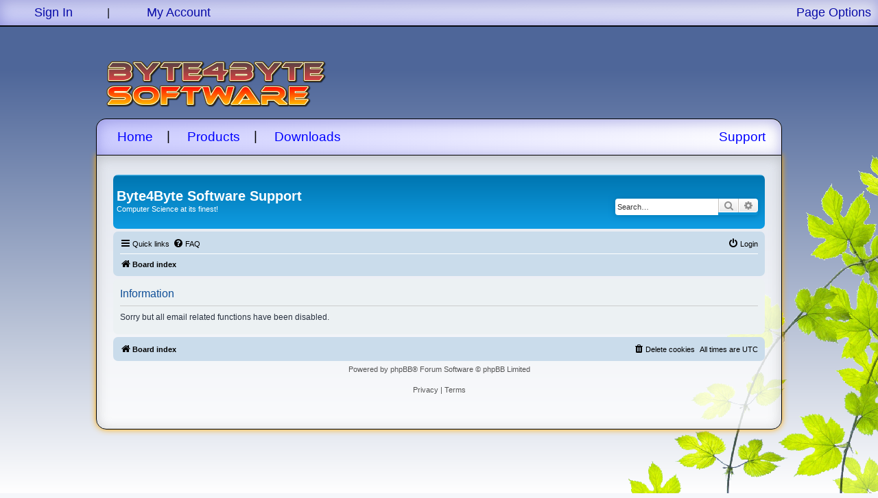

--- FILE ---
content_type: text/html; charset=UTF-8
request_url: https://byte4byte.com/support/memberlist.php?mode=contactadmin&sid=a4d5f1a563eec67ab11e666f6d44d305
body_size: 5624
content:
<!DOCTYPE html PUBLIC "-//W3C//DTD XHTML 1.0 Transitional//EN" "http://www.w3.org/TR/xhtml1/DTD/xhtml1-transitional.dtd">
<html>
<head>
<meta http-equiv="content-type" content="text/html; charset=ISO-8859-1" />
<meta http-equiv="X-UA-Compatible" content="IE=edge" />
<meta name="viewport" content="initial-scale=1.0, maximum-scale=1.0, minimum-scale=1.0, width=device-width" />
<title>Byte4Byte Software</title>
<link id="theme" href="/css/b4b_default.css.php" rel="stylesheet" type="text/css" />
<link href="/css/common.css.php" rel="stylesheet" type="text/css" />
<link href="/css/dock.css" rel="stylesheet" type="text/css" />
<link href="/css/font-flake.css" rel="stylesheet" type="text/css" />
<noscript>
	<link href="/css/noscript.css" rel="stylesheet" type="text/css" />
</noscript>
	
	<link href="/css/mobile.css.php" rel="stylesheet" type="text/css" />
<!--[if lt IE 9]>
<script>
  var e = ("abbr,article,aside,audio,canvas,datalist,details," +
    "figure,footer,header,hgroup,mark,menu,meter,nav,output," +
    "progress,section,time,video").split(',');
  for (var i = 0; i < e.length; i++) {
    document.createElement(e[i]);
  }
</script>
<![endif]-->
<script language="javascript" type="text/javascript" src="/js/jquery-1.10.2.min.js"></script>
<script language="javascript" type="text/javascript" src="/js/jquery.jqdock.js"></script>
<script language="javascript" type="text/javascript" src="/js/font-flake.js"></script>
<script language="javascript" type="text/javascript">
	$(window).scroll(function() {
		if ($(window).scrollTop() == 0) {
			$("#header_bar").removeClass("ontop");
		}
		else {
			$("#header_bar").addClass("ontop");
		}
	});
	$(document).ready(function () {
		$("#header_bar").css("marginTop", "0px").show();
		$('header').show();
		$("#pageContent").css("opacity", "1").show();
		$("#b4b_logo").css('marginLeft', '0px').css("opacity", "1").show();
		$("#page").css("opacity", "1").show();
		$("footer").show();
		$("#point_to_products").show();
		//$('#mobile-menu').fadeIn();
		$("#bg, #bg2").show();
					etx.init();
			});

$(document).ready(function() {
	var $oldAjax = $.ajax; // save reference to the "real" ajax method
	var proxied = window.XMLHttpRequest.prototype.open;

	// override the method with a wrapper
	$.ajax = function(){
		var url = arguments[0].url;
		if (url) {
			//alert(url);
			if (url.indexOf('?') == -1) {
				url += '?ajax=1';
			}
			else {
				url += '&ajax=1';
			}
			arguments[0].url = url;
			//alert(arguments[0].url);
		}
		return $oldAjax.apply($oldAjax, arguments);
	}

	
    window.XMLHttpRequest.prototype.open = function() {
		var url = arguments[1];
		if (url) {
			//alert(url);
			if (url.indexOf('?') == -1) {
				url += '?ajax=1';
			}
			else {
				url += '&ajax=1';
			}
			arguments[1] = url;
			//alert(arguments[0].url);
		}

        return proxied.apply(this, [].slice.call(arguments));
    };
});

var theme = 0;
var dir = 0;
var glow = 2;
var glowdir = 0;

$(document).ready(function(){
			$("#product_dock #menu").css("margin-top", "5px");
		$("#baseCentre, #baseLeft, #baseRight").css("margin-top", "0px");
		var dockOptions = { align: 'bottom', // horizontal menu, with expansion UP from a fixed BOTTOM edge
   				 flow: false,
	 			sizeMax: 125,
	 			fadeIn:500,
    				onReady: function(){ $('.jqDockWrap', this).append($('.greyBase')); }
				};
				if (typeof $('#product_dock #menu').jqDock == 'function') $('#product_dock #menu').jqDock(dockOptions);
	
	
	/*setInterval(function() {
		var margin = parseInt($("#point_to_products").css("margin-right"));
		switch(dir) {
			case 0: // right
				margin-=10;
				break;
			case 1: //left
				margin+=10;
				break;
		}
		if (margin <= 40) {
			dir = 1;
		}
		else if (margin >=65) {
			dir = 0;
		}
		$("#point_to_products").css("margin-right", ((margin) + "px"));
	}, 1500);*/
		/*setInterval(function() {
			if (glowdir == 0) {
				glow++;
				if (glow >= 3) {
					glowdir = 1;
				}	
			}
			else if (glowdir == 1) {
				glow--;
				if (glow <= 1) {
					glowdir = 0;
				}
			}

			//$("div.jqDockWrap").removeClass("glow_white1").removeClass("glow_white2").removeClass("glow_white3").addClass("glow_white" + glow);
			$("#page_body").removeClass("glow1").removeClass("glow2").removeClass("glow3").addClass("glow" + glow);
			//$("#header_bar").removeClass("glow_header1").removeClass("glow_header2").removeClass("glow_header3").addClass("glow_header" + glow);

		}, 350);*/
		$("#page_body").removeClass("glow1").removeClass("glow2").removeClass("glow3").addClass("glow1");
});

var $jq = $;

$.fn.resizeiframe=function(){
    $jq(this).load(function() {
        $jq(this).height( $jq(this).contents().find("body").height() + 30);
					$jq(this).attr('verticalscrolling', 'no').attr('scrolling', 'no').css("overflow", "hidden").css("scroll-y", "hidden");
		    });
    $jq(this).click(function() {
        $jq(this).height( $jq(this).contents().find("body").height() + 30 );
    });

}

$(document).ready(function() {
		$jq(".icon.fa-power-off.fa-fw").parent().unbind('click').bind('click', function(e) {
			e.preventDefault();
			$jq('#loginlogoutlink')[0].click();
		});
		$jq('iframe').resizeiframe();
	});


function setCookie(c_name,value,exdays)
{
	var exdate=new Date();
	exdate.setDate(exdate.getDate() + exdays);
	var c_value=escape(value) + ((exdays==null) ? "" : "; expires="+exdate.toUTCString());
	c_value += "; path=/";
	document.cookie=c_name + "=" + c_value;
}

</script>
</head>
<body class="support ">
<div id="bgcolor"></div>
<div id="bg"></div>
<div id="bg2"></div>
<div id="content">
	<script type="text/javascript">
	$(document).ready(function() {
		$("a#page_options").click(function(e) {
			e.preventDefault();
			if (! $("#page_options_menu").is(":visible")) {
				$("#page_options_menu").css('opacity', 0).slideDown('slow').animate(
																		{ opacity: 1 },
																		{ queue: false, duration: 'slow' }
																	  );
			}
		});
		$("#def_theme").unbind('click').click(function(e) {
			e.preventDefault();
			$("#theme").attr('href', '/css/b4b_default.css.php');
			$("#bg, #bg2").css('display', 'block');
			setCookie("theme", 'b4b_default.css.php', 60);
			$("#page_options_menu").slideUp('slow').animate(
																		{ opacity: 0 },
																		{ queue: false, duration: 'slow' }
																	  , function() { $(this).hide() });
		});
		$("#light_theme").unbind('click').click(function(e) {
			e.preventDefault();
			$("#theme").attr('href', '/css/white.css.php');
			$("#bg, #bg2").css('display', 'none');
			setCookie("theme", 'white.css.php', 60);
			$("#page_options_menu").slideUp('slow').animate(
																		{ opacity: 0 },
																		{ queue: false, duration: 'slow' }
																	  , function() { $(this).hide() });
		});
		$(window).mousedown(function(e) {
			if ($(e.target).is("#page_options_menu") || $("#page_options_menu").find(e.target).length) return;
			if ($("#page_options_menu").is(":visible")) {
				$("#page_options_menu").slideUp('slow').animate(
																		{ opacity: 0 },
																		{ queue: false, duration: 'slow' }
																	  , function() { $(this).hide() });
			}
		});
	});
</script>
<nav id="header_bar">
	<a id="loginlogoutlink" href="/view/signin?&back_url=%2Fsupport%2Fmemberlist.php%3Fmode%3Dcontactadmin%26sid%3Da4d5f1a563eec67ab11e666f6d44d305&back_title=Back">Sign In</a>|
		<a href="/view/myaccount?&back_url=%2Fsupport%2Fmemberlist.php%3Fmode%3Dcontactadmin%26sid%3Da4d5f1a563eec67ab11e666f6d44d305&back_title=Back">My Account</a><!--|
		<a href="http://retrogaming.shop">Shop</a>-->
		<a href="#" id="page_options">Page Options</a>
	</nav>
<div id="page_options_menu" class="triangle-isosceles top">
<ul>
<li><a href="#" id="def_theme">Default Theme</a></li>
<li><a href="#" id="light_theme">Light Theme</a></li>
</ul>
</div>
<header>
	<section class="page_width centered" style="position: relative;">
		<a href="/"><img src="/images/byte4byte-software-left-light-medium7.png" height="68" id="b4b_logo" style="margin-bottom:12px;" /><img src="/images/software-small.png" id="b4b_soft" style="margin-bottom:6px; display:none;" /></a>&nbsp;<span id="software" style="display:none;" >Software</span>			</section>
</header>
<section id="pageContent" class="page_width centered">
	<div>
		<nav id="page_nav_bar">
			<a href="/">Home</a>|
			<a href="/view/products">Products</a>|
			<a href="/view/downloads">Downloads</a>
			<span><div><a href="/support">Support</a></div></span>
		</nav>	</div>
	<div>
		<section id="page_body">
	<!DOCTYPE html>
<html dir="ltr" lang="en-gb">
<head>
<meta charset="utf-8" />
<meta http-equiv="X-UA-Compatible" content="IE=edge">
<meta name="viewport" content="width=device-width, initial-scale=1" />

<title>Byte4Byte Software Support - Information</title>

	<link rel="alternate" type="application/atom+xml" title="Feed - Byte4Byte Software Support" href="/support/app.php/feed?sid=d3ac4dc47870ea0eb30f6cb69d5f11ab">			<link rel="alternate" type="application/atom+xml" title="Feed - New Topics" href="/support/app.php/feed/topics?sid=d3ac4dc47870ea0eb30f6cb69d5f11ab">				

<!--
	phpBB style name: prosilver
	Based on style:   prosilver (this is the default phpBB3 style)
	Original author:  Tom Beddard ( http://www.subBlue.com/ )
	Modified by:
-->

<link href="./assets/css/font-awesome.min.css?assets_version=23" rel="stylesheet">
<link href="./styles/prosilver/theme/stylesheet.css?assets_version=23" rel="stylesheet">
<link href="./styles/prosilver/theme/en/stylesheet.css?assets_version=23" rel="stylesheet">




<!--[if lte IE 9]>
	<link href="./styles/prosilver/theme/tweaks.css?assets_version=23" rel="stylesheet">
<![endif]-->





</head>
<body id="phpbb" class="nojs notouch section-memberlist ltr ">


<div id="wrap" class="wrap">
	<a id="top" class="top-anchor" accesskey="t"></a>
	<div id="page-header">
		<div class="headerbar" role="banner">
					<div class="inner">

			<div id="site-description" class="site-description">
		<a id="logo" class="logo" href="./index.php?sid=d3ac4dc47870ea0eb30f6cb69d5f11ab" title="Board index">
					<span class="site_logo"></span>
				</a>
				<h1>Byte4Byte Software Support</h1>
				<p>Computer Science at its finest!</p>
				<p class="skiplink"><a href="#start_here">Skip to content</a></p>
			</div>

									<div id="search-box" class="search-box search-header" role="search">
				<form action="./search.php?sid=d3ac4dc47870ea0eb30f6cb69d5f11ab" method="get" id="search">
				<fieldset>
					<input name="keywords" id="keywords" type="search" maxlength="128" title="Search for keywords" class="inputbox search tiny" size="20" value="" placeholder="Search…" />
					<button class="button button-search" type="submit" title="Search">
						<i class="icon fa-search fa-fw" aria-hidden="true"></i><span class="sr-only">Search</span>
					</button>
					<a href="./search.php?sid=d3ac4dc47870ea0eb30f6cb69d5f11ab" class="button button-search-end" title="Advanced search">
						<i class="icon fa-cog fa-fw" aria-hidden="true"></i><span class="sr-only">Advanced search</span>
					</a>
					<input type="hidden" name="sid" value="d3ac4dc47870ea0eb30f6cb69d5f11ab" />

				</fieldset>
				</form>
			</div>
						
			</div>
					</div>
				<div class="navbar" role="navigation">
	<div class="inner">

	<ul id="nav-main" class="nav-main linklist" role="menubar">

		<li id="quick-links" class="quick-links dropdown-container responsive-menu" data-skip-responsive="true">
			<a href="#" class="dropdown-trigger">
				<i class="icon fa-bars fa-fw" aria-hidden="true"></i><span>Quick links</span>
			</a>
			<div class="dropdown">
				<div class="pointer"><div class="pointer-inner"></div></div>
				<ul class="dropdown-contents" role="menu">
					
											<li class="separator"></li>
																									<li>
								<a href="./search.php?search_id=unanswered&amp;sid=d3ac4dc47870ea0eb30f6cb69d5f11ab" role="menuitem">
									<i class="icon fa-file-o fa-fw icon-gray" aria-hidden="true"></i><span>Unanswered topics</span>
								</a>
							</li>
							<li>
								<a href="./search.php?search_id=active_topics&amp;sid=d3ac4dc47870ea0eb30f6cb69d5f11ab" role="menuitem">
									<i class="icon fa-file-o fa-fw icon-blue" aria-hidden="true"></i><span>Active topics</span>
								</a>
							</li>
							<li class="separator"></li>
							<li>
								<a href="./search.php?sid=d3ac4dc47870ea0eb30f6cb69d5f11ab" role="menuitem">
									<i class="icon fa-search fa-fw" aria-hidden="true"></i><span>Search</span>
								</a>
							</li>
					
										<li class="separator"></li>

									</ul>
			</div>
		</li>

				<li data-skip-responsive="true">
			<a href="/support/app.php/help/faq?sid=d3ac4dc47870ea0eb30f6cb69d5f11ab" rel="help" title="Frequently Asked Questions" role="menuitem">
				<i class="icon fa-question-circle fa-fw" aria-hidden="true"></i><span>FAQ</span>
			</a>
		</li>
						
			<li class="rightside"  data-skip-responsive="true">
			<a href="./ucp.php?mode=login&amp;redirect=memberlist.php%3Ffilename%3Dmemberlist.php%26loc%3Dsupport%26mode%3Dcontactadmin&amp;sid=d3ac4dc47870ea0eb30f6cb69d5f11ab" title="Login" accesskey="x" role="menuitem">
				<i class="icon fa-power-off fa-fw" aria-hidden="true"></i><span>Login</span>
			</a>
		</li>
						</ul>

	<ul id="nav-breadcrumbs" class="nav-breadcrumbs linklist navlinks" role="menubar">
				
		
		<li class="breadcrumbs" itemscope itemtype="https://schema.org/BreadcrumbList">

			
							<span class="crumb" itemtype="https://schema.org/ListItem" itemprop="itemListElement" itemscope><a itemprop="item" href="./index.php?sid=d3ac4dc47870ea0eb30f6cb69d5f11ab" accesskey="h" data-navbar-reference="index"><i class="icon fa-home fa-fw"></i><span itemprop="name">Board index</span></a><meta itemprop="position" content="1" /></span>

			
					</li>

		
					<li class="rightside responsive-search">
				<a href="./search.php?sid=d3ac4dc47870ea0eb30f6cb69d5f11ab" title="View the advanced search options" role="menuitem">
					<i class="icon fa-search fa-fw" aria-hidden="true"></i><span class="sr-only">Search</span>
				</a>
			</li>
			</ul>

	</div>
</div>
	</div>

	
	<a id="start_here" class="anchor"></a>
	<div id="page-body" class="page-body" role="main">
		
		
<div class="panel" id="message">
	<div class="inner">
	<h2 class="message-title">Information</h2>
	<p>Sorry but all email related functions have been disabled.</p>
		</div>
</div>

				</div>


<div id="page-footer" class="page-footer" role="contentinfo">
	<div class="navbar" role="navigation">
	<div class="inner">

	<ul id="nav-footer" class="nav-footer linklist" role="menubar">
		<li class="breadcrumbs">
									<span class="crumb"><a href="./index.php?sid=d3ac4dc47870ea0eb30f6cb69d5f11ab" data-navbar-reference="index"><i class="icon fa-home fa-fw" aria-hidden="true"></i><span>Board index</span></a></span>					</li>
		
				<li class="rightside">All times are <span title="UTC">UTC</span></li>
							<li class="rightside">
				<a href="./ucp.php?mode=delete_cookies&amp;sid=d3ac4dc47870ea0eb30f6cb69d5f11ab" data-ajax="true" data-refresh="true" role="menuitem">
					<i class="icon fa-trash fa-fw" aria-hidden="true"></i><span>Delete cookies</span>
				</a>
			</li>
														</ul>

	</div>
</div>

	<div class="copyright">
				<p class="footer-row">
			<span class="footer-copyright">Powered by <a href="https://www.phpbb.com/">phpBB</a>&reg; Forum Software &copy; phpBB Limited</span>
		</p>
						<p class="footer-row" role="menu">
			<a class="footer-link" href="./ucp.php?mode=privacy&amp;sid=d3ac4dc47870ea0eb30f6cb69d5f11ab" title="Privacy" role="menuitem">
				<span class="footer-link-text">Privacy</span>
			</a>
			|
			<a class="footer-link" href="./ucp.php?mode=terms&amp;sid=d3ac4dc47870ea0eb30f6cb69d5f11ab" title="Terms" role="menuitem">
				<span class="footer-link-text">Terms</span>
			</a>
		</p>
					</div>

	<div id="darkenwrapper" class="darkenwrapper" data-ajax-error-title="AJAX error" data-ajax-error-text="Something went wrong when processing your request." data-ajax-error-text-abort="User aborted request." data-ajax-error-text-timeout="Your request timed out; please try again." data-ajax-error-text-parsererror="Something went wrong with the request and the server returned an invalid reply.">
		<div id="darken" class="darken">&nbsp;</div>
	</div>

	<div id="phpbb_alert" class="phpbb_alert" data-l-err="Error" data-l-timeout-processing-req="Request timed out.">
		<a href="#" class="alert_close">
			<i class="icon fa-times-circle fa-fw" aria-hidden="true"></i>
		</a>
		<h3 class="alert_title">&nbsp;</h3><p class="alert_text"></p>
	</div>
	<div id="phpbb_confirm" class="phpbb_alert">
		<a href="#" class="alert_close">
			<i class="icon fa-times-circle fa-fw" aria-hidden="true"></i>
		</a>
		<div class="alert_text"></div>
	</div>
</div>

</div>

<div>
	<a id="bottom" class="anchor" accesskey="z"></a>
	</div>

<script src="./assets/javascript/jquery-3.6.0.min.js?assets_version=23"></script>
<script src="./assets/javascript/core.js?assets_version=23"></script>



<script src="./styles/prosilver/template/forum_fn.js?assets_version=23"></script>
<script src="./styles/prosilver/template/ajax.js?assets_version=23"></script>



</body>
</html>
			
	
		</section>
	</div>
	<footer>
		<!--<a href="#" class="minor">About Us</a><span class="separator"> | </span><a href="#" class="minor">Contact Us</a><br />54165238695081caed9f41.34438848-->
	</footer>
	</section>
</div>
<!-- Piwik -->
<!--
<script type="text/javascript">
  var _paq = _paq || [];
  _paq.push(["trackPageView"]);
  _paq.push(["enableLinkTracking"]);

  (function() {
    var u=(("https:" == document.location.protocol) ? "https" : "http") + "://byte4byte.com/piwik/";
    _paq.push(["setTrackerUrl", u+"piwik.php"]);
    _paq.push(["setSiteId", "3"]);
    var d=document, g=d.createElement("script"), s=d.getElementsByTagName("script")[0]; g.type="text/javascript";
    g.defer=true; g.async=true; g.src=u+"piwik.js"; s.parentNode.insertBefore(g,s);
  })();
</script>-->
<!-- End Piwik Code -->
</body></html>


--- FILE ---
content_type: text/css;charset=UTF-8
request_url: https://byte4byte.com/css/b4b_default.css.php
body_size: 827
content:


#product_dock {
	/*padding-right:20px;*/
	display: inline-table;
	position: absolute;
	right: 20px;
	bottom: 8px;
}

div#bgcolor {
        z-index:1;
        position: fixed;
        width: 100%;
        height: 100%;
		background-color: #000000;
		background-image: -ms-linear-gradient(bottom, #FFFFFF 0%, #4E6699 100%);

        /* Mozilla Firefox */
        background-image: -moz-linear-gradient(bottom, #FFFFFF 0%, #4E6699 100%);

        /* Opera */
        background-image: -o-linear-gradient(bottom, #FFFFFF 0%, #4E6699 100%);

        /* Webkit (Safari/Chrome 10) */
        background-image: -webkit-gradient(linear, left bottom, left top, color-stop(0, #FFFFFF), color-stop(1, #4E6699));

        /* Webkit (Chrome 11+) */
        background-image: -webkit-linear-gradient(bottom, #FFFFFF 0%, #4E6699 100%);

        /* W3C Markup, IE10 Release Preview */
        background-image: linear-gradient(to bottom, #4E6699 100px, #FFFFFF 100%);

}
div#bgcolor.dark {
        z-index:1;
        position: fixed;
        width: 100%;
        height: 100%;
		background-color: #000000;
		background-image: -ms-linear-gradient(bottom, #FFFFFF 0%, #4E6699 100%);

        /* Mozilla Firefox */
        background-image: -moz-linear-gradient(bottom, #FFFFFF 0%, #4E6699 100%);

        /* Opera */
        background-image: -o-linear-gradient(bottom, #FFFFFF 0%, #4E6699 100%);

        /* Webkit (Safari/Chrome 10) */
        background-image: -webkit-gradient(linear, left bottom, left top, color-stop(0, #FFFFFF), color-stop(1, #4E6699));

        /* Webkit (Chrome 11+) */
        background-image: -webkit-linear-gradient(bottom, #FFFFFF 0%, #4E6699 100%);

        /* W3C Markup, IE10 Release Preview */
        background-image: linear-gradient(to bottom, #4E6699 50px, #CC4032 100%);

}
div#bg {
	z-index:3;
	position: fixed;
	width: 100%;
	height: 100%;
	background-image:url('/images/leaves.png');
    background-repeat:no-repeat;
    /*background-attachment:fixed;*/
    background-position:bottom right;
	display:none;
	background-color:transparent;
}
div#bg2 {
	z-index:3;
	position: fixed;
	width: 100%;
	height: 100%;
	display:none;
	background-color:transparent;
}
@media (min-width: 1299px) {
	@media (min-height: 600px) {
		div#bg2 {
			background-image:url('/images/leaves2.png');
			background-repeat:no-repeat;
			/*background-attachment:fixed;*/
			background-position:bottom left;
		}
	}
}



#b4b_logo {
	/*margin-top:-25px; 
	margin-bottom: -50px;*/
	/*MARGIN-BOTTOM: -25px;
	margin-top: -25px;*/
	padding-top: 24px;
	padding-left: 15px;
	padding-bottom: 0px;
	margin-top: 15px;
	/*margin-bottom: -30px;*/
	/*margin-top: 25px;*/
	margin-left: -160px;
	opacity: 0;
	/*width: 280px !important;*/
}
#software {
	top:-31px; 
	position: relative; 
	display: inline-block; 
	text-shadow: -1px -1px 0px #000000; 
	font-style: italic;  
	display: inline-block; 
	font-size: 24px; 
	font-family: Times New Roman; 
	color: #ffffff;
}
.ontop {
	z-index: 1000 !important;
}


--- FILE ---
content_type: text/css;charset=UTF-8
request_url: https://byte4byte.com/css/common.css.php
body_size: 7019
content:
body
 { 
 	height: 100%;
	/*background-color:#4E6699;*/
	background-color: #222222;
	margin:0;
	font-family: Arial;
	color: #FFFFFF;
  font-size: 16px;
} 

#page_nav_bar *, #content>header * , #page_options_menu *, #header_bar * {
	font-family: Arial !important;
}
.support #page_body {
	font-size: 12px;
}
iframe { border: none; }
		body .mobile {
			display:none !important;
		}
		.mobile-small {
			display:none !important;
		}
		.large {
			display:block !important;
		}

.page_width {
     width: 100%;
}


.quick-login {
	display: none !important;
}

@media (min-width: 1099px) {
        .page_width{
                width: 1000px !important;
        }
}
@media (min-width: 1299px) {
        .page_width{
                width: 1200px !important;
        }
}
img { border: 0; }
header, section, nav {
	display: block;
	display: table;
}
nav { color: #000000; }
section#pageContent {
	display: table;
	opacity: 0;
}
section#pageContent>div {
	display: table-row;
}

.centered {
	margin-left: auto;
	margin-right: auto;
}
body>div#content {
	z-index:4;
	position:absolute;
	top:0px;
	left:0px;
	width:100%;
	height:100%;
}

a:Link { 
	color: #2dcbf5;
	cursor: pointer; 
}
a:Visited { 
	color: #2dcbf5;
	cursor: pointer; 
}
a:Hover { color: #f60; text-decoration: underline; }

header {padding-top:50px !important; display:block; }

#header_bar a { 
	display:inline-block;
	padding-top: 8px;
	padding-bottom: 8px;
	padding-left: 50px;
	padding-right: 50px;
	font-size: 1.1em;
}
#header_bar a:last-child {
	float:right;
	padding-right: 10px;
}
#header_bar {
	opacity: 0.9;
}
#header_bar a:Link  { color: #0000aa; text-decoration: none; border: 0; }
#header_bar a:Visited { color:#0000aa; text-decoration: none; border: 0;}
#header_bar a:Hover { color: #f60; text-decoration: underline; border: 0;}
header, #header_bar {
	display: table;
	width: 100%;
}
#header_bar {
	position:fixed;
    z-index:3;
	width: 100%;
	margin-top: -50px;
}
#header_bar {
	border-bottom: 2px solid #000000; 
	background-color:#CCCCFF;
	/* IE10 Consumer Preview */ 
	background-image: -ms-linear-gradient(top right, #FFFFFF 0%, #CCCCFF 100%);

	/* Mozilla Firefox */ 
	background-image: -moz-linear-gradient(top right, #FFFFFF 0%, #CCCCFF 100%);

	/* Opera */ 
	background-image: -o-linear-gradient(top right, #FFFFFF 0%, #CCCCFF 100%);

	/* Webkit (Safari/Chrome 10) */ 
	background-image: -webkit-gradient(linear, right top, left bottom, color-stop(0, #FFFFFF), color-stop(1, #CCCCFF));

	/* Webkit (Chrome 11+) */ 
	background-image: -webkit-linear-gradient(top right, #FFFFFF 0%, #CCCCFF 100%);

	/* W3C Markup, IE10 Release Preview */ 
	background-image: linear-gradient(to bottom left, #FFFFFF 0%, #CCCCFF 100%);

	box-shadow: inset 0 3px 20px rgba(100,100,200,0.5);
}

#page_nav_bar a { 
	display:inline-block;
	padding-top: 5px;
	padding-bottom: 5px;
	padding-left: 20px;
	padding-right: 20px;
	vertical-align:middle;
}
#page_nav_bar span:last-child>div {
	display:table;
	vertical-align: middle;
	height: 100%;
}
#page_nav_bar span:last-child a {
	display:table-cell;
	vertical-align: middle;
	height: 100%;
	padding: 3px;
}
#page_nav_bar span:last-child {
	position: absolute;
	right:20px;
	padding:0;
	height:100%;
	top:0;
	display: block;
}

.separator {
	color:#000000;
}

.separator_body {
	color:#000000;
}

#page_nav_bar {
	white-space: nowrap;
	/*	opacity: 0.85; */
	
	font-size: 1.2em;
	
background-image: -ms-linear-gradient(top right, #FFFFFF 0%, #CCCCFF 100%);
background-image: -moz-linear-gradient(top right, #FFFFFF 0%, #CCCCFF 100%);
background-image: -o-linear-gradient(top right, #FFFFFF 0%, #CCCCFF 100%); 
background-image: -webkit-gradient(linear, right top, left bottom, color-stop(0, #FFFFFF), color-stop(1, #CCCCFF));
background-image: -webkit-linear-gradient(top right, #FFFFFF 0%, #CCCCFF 100%);
background-image: linear-gradient(top bottom left, #FFFFFF 0%, #CCCCFF 100%);

	

	background-color: #CCCCFF;
	
	border-top: 1px solid #000000; 
	border-left: 1px solid #000000;
	border-right: 1px solid #000000;
	
	padding:10px;
	
	border-top-left-radius: 15px; 
	border-top-right-radius: 15px;
	color: #000000;
	display: table-cell;
	width: 100%;
	vertical-align: middle;
	position:relative;

	box-shadow: inset 0 3px 20px rgba(100,100,200,0.5);

}

#page_nav_bar a:Link  { color: #0000FF; text-decoration: none; }
#page_nav_bar a:Visited { color:#0000FF; text-decoration: none; }
#page_nav_bar a:Hover { color: #f60; text-decoration: underline; }

#page_body { 
	background-color: #FFFFFF;
	background-color: rgba(255, 255, 255, 0.8); 
	
	border-top: 1px solid #000000; 
	border-left: 1px solid #000000;
	border-bottom: 1px solid #000000; 
	border-right: 1px solid #000000;
	
	padding:15px;
	
	border-bottom-left-radius: 15px; 
	border-bottom-right-radius: 15px;
	color: #000000;
	display: table-cell;
	width: 100%;
	box-shadow: inset 0 3px 18px rgba(100,100,100,0.3);
}

/*.glow1 {
box-shadow: 0px 0px 40px #FFAA00;
filter:progid:DXImageTransform.Microsoft.Glow(Color=#FFAA00,Strength=40);
}
.glow2 {
box-shadow: 0px 0px 35px #FFBB00;
filter:progid:DXImageTransform.Microsoft.Glow(Color=#FFBB00,Strength=35);
}
.glow3 {
box-shadow: 0px 0px 30px #FFCC00;
filter:progid:DXImageTransform.Microsoft.Glow(Color=#FFCC00,Strength=30);
}*/

.glow1 {
	animation: glowing 2500ms infinite;
}

@keyframes glowing {
  0% { box-shadow: 0 0 10px #FFAA00, inset 0 3px 18px rgba(100,100,100,0.3); }
  40% { box-shadow: 0 0 40px #FFCC00, inset 0 3px 18px rgba(100,100,100,0.3); }
  60% { box-shadow: 0 0 40px #FFCC00, inset 0 3px 18px rgba(100,100,100,0.3); }
  100% { box-shadow: 0 0 10px #FFAA00, inset 0 3px 18px rgba(100,100,100,0.3); }
}


body:not(.support) #page_body a:Link  { color: #cc0000; text-decoration: none; font-size: 1.1em; font-weight: bold; }
body:not(.support) #page_body a:Visited { color:#cc0000; text-decoration: none; }
body:not(.support) #page_body a:Hover { color: #cc0000; text-decoration: underline; }

.news_header { 
	font-size:1.2em; 
	font-weight:bold; 
}

footer{
	font-size:0.8em; 
	color: #F57900;
	text-align:center;
	margin-left: auto;
	margin-right: auto;
}

.news_feed_time {
	font-family:Arial; 
	font-size:0.9em;
}

.news_feed {
	font-family:Arial; 
	font-size:0.95em;
}

#news_feed_title {
	text-align:center;
	border-top-left-radius: 15px; 
	border-top-right-radius: 15px;
	background-color: #A0A0A0;
	font-family: Arial;
	font-size:1.1em; 
	color: #000000;
	border: 1px solid #A0A0A0;
	/* IE10 Consumer Preview */ 
background-image: -ms-linear-gradient(top right, #FFFFFF 0%, #CCCCFF 100%);

/* Mozilla Firefox */ 
background-image: -moz-linear-gradient(top right, #FFFFFF 0%, #CCCCFF 100%);

/* Opera */ 
background-image: -o-linear-gradient(top right, #FFFFFF 0%, #CCCCFF 100%);

/* Webkit (Safari/Chrome 10) */ 
background-image: -webkit-gradient(linear, right top, left bottom, color-stop(0, #FFFFFF), color-stop(1, #CCCCFF));

/* Webkit (Chrome 11+) */ 
background-image: -webkit-linear-gradient(top right, #FFFFFF 0%, #CCCCFF 100%);

/* W3C Markup, IE10 Release Preview */ 
background-image: linear-gradient(to bottom left, #FFFFFF 0%, #CCCCFF 100%);
}

#news_feed_body {
	border: 1px solid #A0A0A0; 
	border-bottom-left-radius: 15px; 
	border-bottom-right-radius: 15px;
	background-color: #FFFFFF;
}

footer{
	padding-top: 25px;
	padding-bottom: 25px;
	margin-left: auto;
	margin-right:auto;
}
footer {
	display:none;
}
#news_feed {
	float: right; 
	width: 360px;
	opacity: 0.8;
}	
#news_feed_data {
	overflow-y: scroll; 
	overflow-x: wrap; 
	height: 300px; 
	font-family: Arial;
}


/* new */

input[type='text'], input[type='password'], select:not([multiple]){
width: 250px;
border: 1px solid #000000;
padding: 4px;
border-radius: 4px;
background: #f7f7f7;
background: -moz-linear-gradient(top, #f7f7f7 5%, #ffffff 52%);
background: -webkit-gradient(linear, left top, left bottom, color-stop(5%,#f7f7f7), color-stop(52%,#ffffff));
background: -webkit-linear-gradient(top, #f7f7f7 5%,#ffffff 52%);
background: -o-linear-gradient(top, #f7f7f7 5%,#ffffff 52%);
background: -ms-linear-gradient(top, #f7f7f7 5%,#ffffff 52%);
background: linear-gradient(to bottom, #f7f7f7 5%,#ffffff 52%);
filter: progid:DXImageTransform.Microsoft.gradient( startColorstr='#f7f7f7', endColorstr='#ffffff',GradientType=0 );
height: 26px;
font-size: 17px;
/*margin-bottom: 10px;*/
}
input[type='text']#email, form#login-form input[type='text']#username, form#login-form input[type='password'] {
	width: 350px;
}

fieldset li input[type='text'], fieldset li input[type='password'], fieldset li select:not([multiple]){
width: 250px;
/*border: 1px inset #eee;*/
border: 1px solid #000000;
padding: 4px;
border-radius: 4px;
background: #f7f7f7;
background: -moz-linear-gradient(top, #f7f7f7 5%, #ffffff 52%);
background: -webkit-gradient(linear, left top, left bottom, color-stop(5%,#f7f7f7), color-stop(52%,#ffffff));
background: -webkit-linear-gradient(top, #f7f7f7 5%,#ffffff 52%);
background: -o-linear-gradient(top, #f7f7f7 5%,#ffffff 52%);
background: -ms-linear-gradient(top, #f7f7f7 5%,#ffffff 52%);
background: linear-gradient(to bottom, #f7f7f7 5%,#ffffff 52%);
filter: progid:DXImageTransform.Microsoft.gradient( startColorstr='#f7f7f7', endColorstr='#ffffff',GradientType=0 );
height: 30px;
font-size: 20px;
margin-bottom: 10px;
}
fieldset li select:not([multiple]){
height:40px;
}
input[type='text'].formfield, input[type='password'].formfield, select.formfield, textarea.formfield{
width: 100px;
border: 1px inset #eee;
padding: 4px;
border-radius: 4px;
background: #f7f7f7;
background: -moz-linear-gradient(top, #f7f7f7 5%, #ffffff 52%);
background: -webkit-gradient(linear, left top, left bottom, color-stop(5%,#f7f7f7), color-stop(52%,#ffffff));
background: -webkit-linear-gradient(top, #f7f7f7 5%,#ffffff 52%);
background: -o-linear-gradient(top, #f7f7f7 5%,#ffffff 52%);
background: -ms-linear-gradient(top, #f7f7f7 5%,#ffffff 52%);
background: linear-gradient(to bottom, #f7f7f7 5%,#ffffff 52%);
filter: progid:DXImageTransform.Microsoft.gradient( startColorstr='#f7f7f7', endColorstr='#ffffff',GradientType=0 );
height: 30px;
font-size: 20px;
margin-bottom: 10px;
resize: none;
}
form#login-form {
	padding-top:20px;
}
form#login-form fieldset li label {
	width: 175px;
	text-align: left;
	padding-right: 0px;
	padding-bottom: 4px;
	display: block;
	white-space: nowrap;
}
legend {
	font-size: 1.4em;
	color: #006600;
	/*color: #aa0000;*/
	font-weight: bold;
	width: 300px;
}
fieldset {
margin: 0;
padding: 0;
border: 0;
font-size: 100%;
font: inherit;
vertical-align: baseline;
}
/*.btn-submit {
-moz-box-shadow: inset 0px 0px 0px 0px #ffffff;
-webkit-box-shadow: inset 0px 0px 0px 0px #ffffff;
box-shadow: inset 0px 0px 0px 0px #ffffff;
background-color: #8ec63f;
background: -webkit-gradient( linear, left top, left bottom, color-stop(0.05, #dbedc2), color-stop(1, #8ec63f) );
background: -moz-linear-gradient( center top, #dbedc2 5%, #8ec63f 100% );
filter: progid:DXImageTransform.Microsoft.gradient(startColorstr='#dbedc2', endColorstr='#8ec63f');
-moz-border-radius: 3px;
-webkit-border-radius: 3px;
border-radius: 3px;
display: inline-block;
color: #ffffff !important;
font-family: arial;
font-size: 1.0em;
font-weight: bold;
padding: 9px 28px;
text-decoration: none;
text-transform: uppercase;
cursor: pointer;
}*/

.btn-green, .btn-submit {
	-moz-box-shadow:inset 0px 1px 0px 0px #9acc85;
	-webkit-box-shadow:inset 0px 1px 0px 0px #9acc85;
	box-shadow:inset 0px 1px 0px 0px #9acc85;
	background:-webkit-gradient(linear, left top, left bottom, color-stop(0.05, #74ad5a), color-stop(1, #68a54b));
	background:-moz-linear-gradient(top, #74ad5a 5%, #68a54b 100%);
	background:-webkit-linear-gradient(top, #74ad5a 5%, #68a54b 100%);
	background:-o-linear-gradient(top, #74ad5a 5%, #68a54b 100%);
	background:-ms-linear-gradient(top, #74ad5a 5%, #68a54b 100%);
	background:linear-gradient(to bottom, #74ad5a 5%, #68a54b 100%);
	filter:progid:DXImageTransform.Microsoft.gradient(startColorstr='#74ad5a', endColorstr='#68a54b',GradientType=0);
	background-color:#74ad5a;
	border:1px solid #3b6e22;
	display:inline-block;
	cursor:pointer;
	color:#ffffff !important;
	padding:10px 16px;
}
.btn-green:hover:not(:disabled), .btn-submit:hover:not(:disabled) {
	background:-webkit-gradient(linear, left top, left bottom, color-stop(0.05, #68a54b), color-stop(1, #74ad5a));
	background:-moz-linear-gradient(top, #68a54b 5%, #74ad5a 100%);
	background:-webkit-linear-gradient(top, #68a54b 5%, #74ad5a 100%);
	background:-o-linear-gradient(top, #68a54b 5%, #74ad5a 100%);
	background:-ms-linear-gradient(top, #68a54b 5%, #74ad5a 100%);
	background:linear-gradient(to bottom, #68a54b 5%, #74ad5a 100%);
	filter:progid:DXImageTransform.Microsoft.gradient(startColorstr='#68a54b', endColorstr='#74ad5a',GradientType=0);
	background-color:#68a54b;
}
.btn-green:active:not(:disabled), .btn-submit:active:not(:disabled) {
	position:relative;
	top:1px;
	left:1px;
}

.btn-gray, .btn-red:disabled, .btn-green:disabled, .btn-create:disabled, .btn-submit:disabled, .btn-link:disabled {
	-moz-box-shadow:inset 0px 1px 0px 0px #ffffff;
	-webkit-box-shadow:inset 0px 1px 0px 0px #ffffff;
	box-shadow:inset 0px 1px 0px 0px #ffffff;
	background:-webkit-gradient(linear, left top, left bottom, color-stop(0.05, #f9f9f9), color-stop(1, #e9e9e9));
	background:-moz-linear-gradient(top, #f9f9f9 5%, #e9e9e9 100%);
	background:-webkit-linear-gradient(top, #f9f9f9 5%, #e9e9e9 100%);
	background:-o-linear-gradient(top, #f9f9f9 5%, #e9e9e9 100%);
	background:-ms-linear-gradient(top, #f9f9f9 5%, #e9e9e9 100%);
	background:linear-gradient(to bottom, #f9f9f9 5%, #e9e9e9 100%);
	filter:progid:DXImageTransform.Microsoft.gradient(startColorstr='#f9f9f9', endColorstr='#e9e9e9',GradientType=0);
	background-color:#f9f9f9;
	border:1px solid #dcdcdc;
	display:inline-block;
	cursor:pointer;
	color:#666666 !important;
	padding:10px 16px;
	text-shadow:0px 1px 0px #ffffff;
}

.btn-gray:disabled, .btn-red:disabled, .btn-green:disabled, .btn-create:disabled, .btn-submit:disabled, .btn-link:disabled {
	color: #cccccc !important;
}

.btn-gray:hover:not(:disabled) {
	background:-webkit-gradient(linear, left top, left bottom, color-stop(0.05, #e9e9e9), color-stop(1, #f9f9f9));
	background:-moz-linear-gradient(top, #e9e9e9 5%, #f9f9f9 100%);
	background:-webkit-linear-gradient(top, #e9e9e9 5%, #f9f9f9 100%);
	background:-o-linear-gradient(top, #e9e9e9 5%, #f9f9f9 100%);
	background:-ms-linear-gradient(top, #e9e9e9 5%, #f9f9f9 100%);
	background:linear-gradient(to bottom, #e9e9e9 5%, #f9f9f9 100%);
	filter:progid:DXImageTransform.Microsoft.gradient(startColorstr='#e9e9e9', endColorstr='#f9f9f9',GradientType=0);
	background-color:#e9e9e9;
}
.btn-gray:active:not(:disabled) {
	position:relative;
	top:1px;
	left:1px;
}

.btn-red, .btn-green, .btn-gray, .btn-create, .btn-submit, .btn-link {
	text-decoration:none !important;
	font-family:Arial !important;
	font-size:15px !important;
	font-weight:bold !important;
	border-radius: 6px !important;
}

.btn-red, .btn-red-abs, .btn-link {
	-moz-box-shadow:inset 0px 1px 0px 0px #cf866c;
	-webkit-box-shadow:inset 0px 1px 0px 0px #cf866c;
	box-shadow:inset 0px 1px 0px 0px #cf866c;
	background:-webkit-gradient(linear, left top, left bottom, color-stop(0.05, #d0451b), color-stop(1, #bc3315));
	background:-moz-linear-gradient(top, #d0451b 5%, #bc3315 100%);
	background:-webkit-linear-gradient(top, #d0451b 5%, #bc3315 100%);
	background:-o-linear-gradient(top, #d0451b 5%, #bc3315 100%);
	background:-ms-linear-gradient(top, #d0451b 5%, #bc3315 100%);
	background:linear-gradient(to bottom, #d0451b 5%, #bc3315 100%);
	filter:progid:DXImageTransform.Microsoft.gradient(startColorstr='#d0451b', endColorstr='#bc3315',GradientType=0);
	background-color:#d0451b;
	border:1px solid #942911;
	display:inline-block;
	cursor:pointer;
	color:#ffffff !important;
	padding:10px 16px;
	text-shadow:0px 1px 0px #854629;
}
.btn-red:hover:not(:disabled), .btn-link:hover:not(:disabled) {
	background:-webkit-gradient(linear, left top, left bottom, color-stop(0.05, #bc3315), color-stop(1, #d0451b));
	background:-moz-linear-gradient(top, #bc3315 5%, #d0451b 100%);
	background:-webkit-linear-gradient(top, #bc3315 5%, #d0451b 100%);
	background:-o-linear-gradient(top, #bc3315 5%, #d0451b 100%);
	background:-ms-linear-gradient(top, #bc3315 5%, #d0451b 100%);
	background:linear-gradient(to bottom, #bc3315 5%, #d0451b 100%);
	filter:progid:DXImageTransform.Microsoft.gradient(startColorstr='#bc3315', endColorstr='#d0451b',GradientType=0);
	background-color:#bc3315;
}
.btn-red:active:not(:disabled), .btn-link:active:not(:disabled) {
	position:relative;
	top:1px;
	left:1px;
}
.small_padding {
	padding-left: 6px !important;
	padding-right: 6px !important;
}
/*.btn-gray:hover {
	text-decoration:underline;
}
*/
/*.btn-submit {
	-moz-box-shadow:inset 0px 1px 0px 0px #9acc85;
	-webkit-box-shadow:inset 0px 1px 0px 0px #9acc85;
	box-shadow:inset 0px 1px 0px 0px #9acc85;
	background:-webkit-gradient(linear, left top, left bottom, color-stop(0.05, #74ad5a), color-stop(1, #68a54b));
	background:-moz-linear-gradient(top, #74ad5a 5%, #68a54b 100%);
	background:-webkit-linear-gradient(top, #74ad5a 5%, #68a54b 100%);
	background:-o-linear-gradient(top, #74ad5a 5%, #68a54b 100%);
	background:-ms-linear-gradient(top, #74ad5a 5%, #68a54b 100%);
	background:linear-gradient(to bottom, #74ad5a 5%, #68a54b 100%);
	filter:progid:DXImageTransform.Microsoft.gradient(startColorstr='#74ad5a', endColorstr='#68a54b',GradientType=0);
	background-color:#74ad5a;
	border:1px solid #3b6e22;
	display:inline-block;
	cursor:pointer;
	color:#ffffff;
	font-family:Arial;
	font-size:13px;
	font-weight:bold;
	padding:6px 12px;
	text-decoration:none;
}
.btn-submit:hover {
	background:-webkit-gradient(linear, left top, left bottom, color-stop(0.05, #68a54b), color-stop(1, #74ad5a));
	background:-moz-linear-gradient(top, #68a54b 5%, #74ad5a 100%);
	background:-webkit-linear-gradient(top, #68a54b 5%, #74ad5a 100%);
	background:-o-linear-gradient(top, #68a54b 5%, #74ad5a 100%);
	background:-ms-linear-gradient(top, #68a54b 5%, #74ad5a 100%);
	background:linear-gradient(to bottom, #68a54b 5%, #74ad5a 100%);
	filter:progid:DXImageTransform.Microsoft.gradient(startColorstr='#68a54b', endColorstr='#74ad5a',GradientType=0);
	background-color:#68a54b;
}
.btn-submit:active {
	position:relative;
	top:1px;
}*/

.shadow {
text-shadow: 2px 2px 0px #000000;
}
/*.btn-submit:hover {
	text-decoration:underline;
}

.btn-gray {
	-moz-box-shadow: inset 0px 0px 0px 0px #ffffff;
	-webkit-box-shadow: inset 0px 0px 0px 0px #ffffff;
	box-shadow: inset 0px 0px 0px 0px #ffffff;
	background-color: #C0C0C0;
	background: -webkit-gradient( linear, left top, left bottom, color-stop(0.05, #DDDDDD), color-stop(1, #C0C0C0) );
	background: -moz-linear-gradient( center top, #C0C0C0 5%, #DDDDDD 100% );
	filter: progid:DXImageTransform.Microsoft.gradient(startColorstr='#dbedc2', endColorstr='#8ec63f');
	-moz-border-radius: 3px;
	-webkit-border-radius: 3px;
	border-radius: 3px;
	display: inline-block;
	color: #ffffff !important;
	font-family: arial;
	font-size: 1.0em;
	font-weight: bold;
	padding: 9px 28px;
	text-decoration: none;
	text-transform: uppercase;
	text-shadow: -1px -1px 0px #bcbcbc;
	cursor: pointer;
}
.btn-gray:hover {
	text-decoration:underline;
}

.btn-link {
	-moz-box-shadow:inset 0px 1px 0px 0px #cf866c;
	-webkit-box-shadow:inset 0px 1px 0px 0px #cf866c;
	box-shadow:inset 0px 1px 0px 0px #cf866c;
	background:-webkit-gradient(linear, left top, left bottom, color-stop(0.05, #d0451b), color-stop(1, #bc3315));
	background:-moz-linear-gradient(top, #d0451b 5%, #bc3315 100%);
	background:-webkit-linear-gradient(top, #d0451b 5%, #bc3315 100%);
	background:-o-linear-gradient(top, #d0451b 5%, #bc3315 100%);
	background:-ms-linear-gradient(top, #d0451b 5%, #bc3315 100%);
	background:linear-gradient(to bottom, #d0451b 5%, #bc3315 100%);
	filter:progid:DXImageTransform.Microsoft.gradient(startColorstr='#d0451b', endColorstr='#bc3315',GradientType=0);
	background-color:#d0451b;
	border:1px solid #942911;
	display:inline-block;
	cursor:pointer;
	color:#ffffff !important;
	font-family:Arial;
	font-size:13px;
	padding:6px 24px;
	text-decoration:none;
	text-shadow:0px 1px 0px #854629;
}
.btn-link:hover {
	background:-webkit-gradient(linear, left top, left bottom, color-stop(0.05, #bc3315), color-stop(1, #d0451b));
	background:-moz-linear-gradient(top, #bc3315 5%, #d0451b 100%);
	background:-webkit-linear-gradient(top, #bc3315 5%, #d0451b 100%);
	background:-o-linear-gradient(top, #bc3315 5%, #d0451b 100%);
	background:-ms-linear-gradient(top, #bc3315 5%, #d0451b 100%);
	background:linear-gradient(to bottom, #bc3315 5%, #d0451b 100%);
	filter:progid:DXImageTransform.Microsoft.gradient(startColorstr='#bc3315', endColorstr='#d0451b',GradientType=0);
	background-color:#bc3315;
}
.btn-link:active {
	position:relative;
	top:1px;
}*/


/*.btn-link {
-moz-box-shadow: inset 0px 0px 0px 0px #ffffff;
-webkit-box-shadow: inset 0px 0px 0px 0px #ffffff;
box-shadow: inset 0px 0px 0px 0px #ffffff;
background: -webkit-gradient( linear, left top, left bottom, color-stop(0.05, #CC3333), color-stop(1, #ff000) );
background: -moz-linear-gradient( center top, #CC3333 5%, #ff0000 100% );
filter: progid:DXImageTransform.Microsoft.gradient(startColorstr='#CC3333', endColorstr='#ff0000');
background-color: #CC3333;
-moz-border-radius: 3px;
-webkit-border-radius: 3px;
border-radius: 3px;
display: inline-block;
color: #ffffff !important;
font-family: arial;
font-size: 1.0em;
font-weight: bold;
padding: 9px 28px;
text-decoration: none;
text-transform: uppercase;
cursor: pointer;
}*/
.btn-link:hover:not(:disabled) {
	text-decoration:underline;
}
.btn-submit:active:not(:disabled), .btn-gray:active:not(:disabled), .btn-link:active:not(:disabled) {
    position:relative;
    top:1px;
	left:1px;
}

.btn-group {
padding-bottom: 24px;
/*padding-left:35px;*/
padding-top:24px;
text-align: center;
}
ol, ul {
	list-style: none;
}
.OR {
	padding: 10px;
	font-size: 25px;
	vertical-align: bottom;
	color: #000000;
	white-space: nowrap;
}
label.required {
	font-weight: bold;
}
.cell {
	display:table-cell;
	padding: 10px;
	vertical-align:middle;
}
.important {
	 text-decoration: underline;
	text-transform: uppercase;
	color: #CC3333;
}
.whatisthis {
	color: #0000ff !important;
	font-weight:normal !important;
}
a, a:hover, a:visited, a:active, a:link {
	text-decoration: none;
	color: inherit;
}
form.form {
	padding-left:60px;
	padding-top:30px;
}

form fieldset li label {
	text-align: right;
	padding-right: 15px;
	display: inline-block;
	white-space: nowrap;
}

ul.alignleft label {
	text-align: left !important;
}

#app_removal_list label{
	font-size: 22px;
	display: inline-block;
	padding: 4px;
}

form.form fieldset li label {
	width: 165px;
}

form.form #email {
	width: 450px !important;
}

label.error {
	color:#FF0000;
	font-weight: bold;
}
hr {
    border: none;
    background-color: #ccc;
    color: #ccc;
    height: 1px;
}

.line {
	display: block;
	width: 75%;
	padding-top: 5px;
	padding-bottom: 10px;
}
.line>span {
	display: inline-block;
	width: 100%;
	height: 1px;
	background-color: #aaaaaa;
    color: #aaaaaa;
	background: -webkit-gradient(radial, 50% 50%, 0, 50% 50%, 350, from(#000000), to(#fff));
}
.smaller {
	font-size: 0.8em;
}
a.crumbtrail {
	font-size:0.8em;
}
.shopProduct {
	display: inline-table; 
	padding: 5px; 
	width: 150px;
}
.productIcon {
	display:inline-block; 
	border: 1px solid #000000; 
	background-color: #D0EFCC; 
	width:150px; 
	height:100px;
}

section.cat {
		height: 50px;
		display: table;
		width:100%;
		white-space: nowrap;
		padding: 5px;
	}
	
	section.cat .btn {
		display:inline-table;
		width: 100px;
		margin-right: 6px;
	}
	
	a.letter.selected {
		color: #000000 !important;
		font-size: 1.4em;
		text-decoration:underline !important;
		font-style: italic !important;
	}	
	a.letter {
		font-size: 1.2em;
	}
	
	a.page {
		font-size: 1.1em;
		color: #0000ff !important;
	}
	
	section.recommended {
		height:150px; 
		display:table;
		width:100%;
	}
	
	
	
	section.recommended a {
		color: #0000FF !important;
	}
	
	td.even {
		background-color: #EEEEEE;
	}
	td.odd {
		background-color: #dddddd;
	}
	.rating-star {
		color: #FFaa00;
		font-size:1.6em;
	}
	
	table.filter {
		padding: 20px;
	}
	
	table.filter td {
		padding: 5px;
	}
	#shoplabel {
		display: inline-block;
		font-size:1.5em;
		padding-bottom:26px; 
		margin-left:-10px;
		color:#ffffff;
	}
	button {
		border: none;
	}
	
	.alphafilter input[type=radio] {
          /*position: absolute;
          top: -9999px;
          left: -9999px;*/
		visibility: hidden;
      }
      .alphafilter {
        width: 100%;
		height: 100%;
        float: none;
        list-style: none;
        position: relative;
        padding: 0;
		margin: 0;
      }
      .alphafilter li{
        /*float: left;*/
		display: inline-block;
      }
      .alphafilter label {
          display: inline-block;
          padding: 10px 20px;
		  height: 100%;
          border-radius: 2px 2px 0 0;
          color: #08C;
          font-size: 21px;
          font-weight: normal;
          /*font-family: 'Lily Script One', helveti;*/
          /*background: rgba(255,255,255,0.2);*/
          cursor: pointer;
          position: relative;
          top: 3px;
          -webkit-transition: all 0.2s ease-in-out;
          -moz-transition: all 0.2s ease-in-out;
          -o-transition: all 0.2s ease-in-out;
          transition: all 0.2s ease-in-out;
      }
      .alphafilter label:hover {
        background: rgba(255,255,255,0.5);
        top: 0;
      }
       
      .alphafilter [id^=tab]:checked + label {
        background: #08C;
        color: white;
        top: 0;
      }
	.error {
			/*font-size: 1.4em;*/
			color: #FF0000;
			font-weight: bold;
			font-style: italic;
	}
	section#pageContent.nolayout {
	width: 100%;
}
#create-account.cell {
	width:55%;
	text-align:center;
	border-left: 1px solid #000000;
}

select:not([multiple]) option { color: black; }
select:not([multiple]) option:first-child{
  color: #CCCCCC;
}





.nolayout #page_body { 
	width: 100% !important;
	height: 100%;
	display: table-cell;
	border-bottom-left-radius: 0px; 
	border-bottom-right-radius: 0px;
	background-color: transparent !important;
	
	border-top: none; 
	border-left: none;
	border-bottom: none; 
	border-right: none;
}
.nolayout #page_body {
/*color: #FFFFFF !important;*/
}
.nolayout h3 {
	color: #ffffff;
}
.nolayout .btn {
color: #ffffff !important;
}
	body.nolayout {
background-color:transparent;
}
	body.nolayout a {
	color: #ffc477 !important;
}
body.nolayout td {
	color: #000000;
}
body.nolayout .OR {
	color: #ffffff;
}

body.nolayout legend {
	color: #ffffff;
	color: #dbedc2;
	/*background: -moz-linear-gradient( center top, #dbedc2 5%, #8ec63f 100% );*/

}
body.nolayout .btn-submit {
	background-image: none;
	background-color: #8ec63f;
}
.nolayout #create-account.cell {
	border-left: 1px solid #ffffff;
}
body.nolayout .filter td {
	color: #ffffff !important;
}
#page_options_menu {
	display: none;
	position:fixed;
	right:5px;
	top:30px;
	padding:10px;
	z-index:10000;
	/*border: 1px solid #000000;*/
	border-radius: 5px;
	background-color:#ffffff;
}
#page_options_menu a {
	color: #0000aa !important;
}
#page_options_menu a:hover {
	text-decoration: underline !important;
}
#page_options_menu ul {
	color:#000000 !important;
	padding:4px !important;
	list-style: none !important;
}
#page_options_menu ul li{
	padding:4px !important;
}



/* ============================================================================================================================
== BUBBLE WITH AN ISOCELES TRIANGLE
** ============================================================================================================================ */

/* THE SPEECH BUBBLE
------------------------------------------------------------------------------------------------------------------------------- */

.triangle-isosceles {
  position:relative;
  padding:15px;
  margin:1em 0 3em;
  color:#000;
  background:#f3961c; /* default background for browsers without gradient support */
  /* css3 */
  background:-webkit-gradient(linear, 0 0, 0 100%, from(#f9d835), to(#f3961c));
  background:-moz-linear-gradient(#f9d835, #f3961c);
  background:-o-linear-gradient(#f9d835, #f3961c);
  background:linear-gradient(#f9d835, #f3961c);
  -webkit-border-radius:10px;
  -moz-border-radius:10px;
  border-radius:10px;
}

/* Variant : for top positioned triangle
------------------------------------------ */

.triangle-isosceles.top {
  background:-webkit-gradient(linear, 0 0, 0 100%, from(#f3961c), to(#f9d835));
  background:-moz-linear-gradient(#f3961c, #f9d835);
  background:-o-linear-gradient(#f3961c, #f9d835);
  background:linear-gradient(#f3961c, #f9d835);
}

/* Variant : for left/right positioned triangle
------------------------------------------ */

.triangle-isosceles.left {
  margin-left:50px;
  background:#f3961c;
}

/* Variant : for right positioned triangle
------------------------------------------ */

.triangle-isosceles.right {
  margin-right:50px;
  background:#f3961c;
}

/* THE TRIANGLE
------------------------------------------------------------------------------------------------------------------------------- */

/* creates triangle */
.triangle-isosceles:after {
  content:"";
  position:absolute;
  bottom:-15px; /* value = - border-top-width - border-bottom-width */
  left:50px; /* controls horizontal position */
  border-width:15px 15px 0; /* vary these values to change the angle of the vertex */
  border-style:solid;
  border-color:#f3961c transparent;
  /* reduce the damage in FF3.0 */
  display:block;
  width:0;
}

/* Variant : top
------------------------------------------ */

.triangle-isosceles.top:after {
  top:-15px; /* value = - border-top-width - border-bottom-width */
  right:50px; /* controls horizontal position */
  bottom:auto;
  left:auto;
  border-width:0 15px 15px; /* vary these values to change the angle of the vertex */
  border-color:#f3961c transparent;
}

/* Variant : left
------------------------------------------ */

.triangle-isosceles.left:after {
  top:16px; /* controls vertical position */
  left:-50px; /* value = - border-left-width - border-right-width */
  bottom:auto;
  border-width:10px 50px 10px 0;
  border-color:transparent #f3961c;
}

/* Variant : right
------------------------------------------ */

.triangle-isosceles.right:after {
  top:16px; /* controls vertical position */
  right:-50px; /* value = - border-left-width - border-right-width */
  bottom:auto;
  left:auto;
  border-width:10px 0 10px 50px;
  border-color:transparent #f3961c;
}


/* ============================================================================================================================
== BUBBLE WITH A RIGHT-ANGLED TRIANGLE
** ============================================================================================================================ */

/* THE SPEECH BUBBLE
------------------------------------------------------------------------------------------------------------------------------- */

.triangle-right {
  position:relative;
  padding:15px;
  margin:1em 0 3em;
  color:#fff;
  background:#075698; /* default background for browsers without gradient support */
  /* css3 */
  background:-webkit-gradient(linear, 0 0, 0 100%, from(#2e88c4), to(#075698));
  background:-moz-linear-gradient(#2e88c4, #075698);
  background:-o-linear-gradient(#2e88c4, #075698);
  background:linear-gradient(#2e88c4, #075698);
  -webkit-border-radius:10px;
  -moz-border-radius:10px;
  border-radius:10px;
}

/* Variant : for top positioned triangle
------------------------------------------ */

.triangle-right.top {
  background:-webkit-gradient(linear, 0 0, 0 100%, from(#075698), to(#2e88c4));
  background:-moz-linear-gradient(#075698, #2e88c4);
  background:-o-linear-gradient(#075698, #2e88c4);
  background:linear-gradient(#075698, #2e88c4);
}

/* Variant : for left positioned triangle
------------------------------------------ */

.triangle-right.left {
  margin-left:40px;
  background:#075698;
}

/* Variant : for right positioned triangle
------------------------------------------ */

.triangle-right.right {
  margin-right:40px;
  background:#075698;
}

/* THE TRIANGLE
------------------------------------------------------------------------------------------------------------------------------- */

.triangle-right:after {
  content:"";
  position:absolute;
  bottom:-20px; /* value = - border-top-width - border-bottom-width */
  left:50px; /* controls horizontal position */
  border-width:20px 0 0 20px; /* vary these values to change the angle of the vertex */
  border-style:solid;
  border-color:#075698 transparent;
  /* reduce the damage in FF3.0 */
  display:block;
  width:0;
}

/* Variant : top
------------------------------------------ */

.triangle-right.top:after {
  top:-20px; /* value = - border-top-width - border-bottom-width */
  right:50px; /* controls horizontal position */
  bottom:auto;
  left:auto;
  border-width:20px 20px 0 0; /* vary these values to change the angle of the vertex */
  border-color:transparent #075698;
}

/* Variant : left
------------------------------------------ */

.triangle-right.left:after {
  top:16px;
  left:-40px; /* value = - border-left-width - border-right-width */
  bottom:auto;
  border-width:15px 40px 0 0; /* vary these values to change the angle of the vertex */
  border-color:transparent #075698;
}

/* Variant : right
------------------------------------------ */

.triangle-right.right:after {
  top:16px;
  right:-40px; /* value = - border-left-width - border-right-width */
  bottom:auto;
  left:auto;
  border-width:15px 0 0 40px; /* vary these values to change the angle of the vertex */
  border-color:transparent #075698 ;
}


/* ============================================================================================================================
== BUBBLE WITH AN OBTUSE TRIANGLE
** ============================================================================================================================ */

/* THE SPEECH BUBBLE
------------------------------------------------------------------------------------------------------------------------------- */

.triangle-obtuse {
  position:relative;
  padding:15px;
  margin:1em 0 3em;
  color:#fff;
  background:#c81e2b;
  /* css3 */
  background:-webkit-gradient(linear, 0 0, 0 100%, from(#f04349), to(#c81e2b));
  background:-moz-linear-gradient(#f04349, #c81e2b);
  background:-o-linear-gradient(#f04349, #c81e2b);
  background:linear-gradient(#f04349, #c81e2b);
  -webkit-border-radius:10px;
  -moz-border-radius:10px;
  border-radius:10px;
}

/* Variant : for top positioned triangle
------------------------------------------ */

.triangle-obtuse.top {
  background:-webkit-gradient(linear, 0 0, 0 100%, from(#c81e2b), to(#f04349));
  background:-moz-linear-gradient(#c81e2b, #f04349);
  background:-o-linear-gradient(#c81e2b, #f04349);
  background:linear-gradient(#c81e2b, #f04349);
}

/* Variant : for left positioned triangle
------------------------------------------ */

.triangle-obtuse.left {
  margin-left:50px;
  background:#c81e2b;
}

/* Variant : for right positioned triangle
------------------------------------------ */

.triangle-obtuse.right {
  margin-right:50px;
  background:#c81e2b;
}

/* THE TRIANGLE
------------------------------------------------------------------------------------------------------------------------------- */

/* creates the wider right-angled triangle */
.triangle-obtuse:before {
  content:"";
  position:absolute;
  bottom:-20px; /* value = - border-top-width - border-bottom-width */
  left:60px; /* controls horizontal position */
  border:0;
  border-right-width:30px; /* vary this value to change the angle of the vertex */
  border-bottom-width:20px; /* vary this value to change the height of the triangle. must be equal to the corresponding value in :after */
  border-style:solid;
  border-color:transparent #c81e2b;
  /* reduce the damage in FF3.0 */
  display:block;
  width:0;
}

/* creates the narrower right-angled triangle */
.triangle-obtuse:after {
  content:"";
  position:absolute;
  bottom:-20px; /* value = - border-top-width - border-bottom-width */
  left:80px; /* value = (:before's left) + (:before's border-right/left-width)  - (:after's border-right/left-width) */
  border:0;
  border-right-width:10px; /* vary this value to change the angle of the vertex */
  border-bottom-width:20px; /* vary this value to change the height of the triangle. must be equal to the corresponding value in :before */
  border-style:solid;
  border-color:transparent #fff;
  /* reduce the damage in FF3.0 */
  display:block;
  width:0;
}

/* Variant : top
------------------------------------------ */

.triangle-obtuse.top:before {
  top:-20px; /* value = - border-top-width - border-bottom-width */
  bottom:auto;
  left:auto;
  right:60px; /* controls horizontal position */
  border:0;
  border-left-width:30px; /* vary this value to change the width of the triangle */
  border-top-width:20px; /* vary this value to change the height of the triangle. must be equal to the corresponding value in :after */
  border-color:transparent #c81e2b;
}

.triangle-obtuse.top:after {
  top:-20px; /* value = - border-top-width - border-bottom-width */
  bottom:auto;
  left:auto;
  right:80px; /* value = (:before's right) + (:before's border-right/left-width)  - (:after's border-right/left-width) */
  border-width:0;
  border-left-width:10px; /* vary this value to change the width of the triangle */
  border-top-width:20px; /* vary this value to change the height of the triangle. must be equal to the corresponding value in :before */
  border-color:transparent #fff;
}

/* Variant : left
------------------------------------------ */

.triangle-obtuse.left:before {
  top:15px; /* controls vertical position */
  bottom:auto;
  left:-50px; /* value = - border-left-width - border-right-width */
  border:0;
  border-bottom-width:30px; /* vary this value to change the height of the triangle */
  border-left-width:50px; /* vary this value to change the width of the triangle. must be equal to the corresponding value in :after */
  border-color:#c81e2b transparent;
}

.triangle-obtuse.left:after {
  top:35px; /* value = (:before's top) + (:before's border-top/bottom-width)  - (:after's border-top/bottom-width) */
  bottom:auto;
  left:-50px; /* value = - border-left-width - border-right-width */
  border:0;
  border-bottom-width:10px; /* vary this value to change the height of the triangle */
  border-left-width:50px; /* vary this value to change the width of the triangle. must be equal to the corresponding value in :before */
  border-color:#fff transparent;
}

/* Variant : right
------------------------------------------ */

.triangle-obtuse.right:before {
  top:15px; /* controls vertical position */
  bottom:auto;
  left:auto;
  right:-50px; /* value = - border-left-width - border-right-width */
  border:0;
  border-bottom-width:30px; /* vary this value to change the height of the triangle */
  border-right-width:50px; /* vary this value to change the width of the triangle. must be equal to the corresponding value in :after */
  border-color:#c81e2b transparent;
}

.triangle-obtuse.right:after {
  top:35px; /* value = (:before's top) + (:before's border-top/bottom-width)  - (:after's border-top/bottom-width) */
  bottom:auto;
  right:-50px; /* value = - border-left-width - border-right-width */
  left:auto;
  border:0;
  border-bottom-width:10px; /* vary this value to change the height of the triangle */
  border-right-width:50px; /* vary this value to change the width of the triangle. must be equal to the corresponding value in :before */
  border-color:#fff transparent;
}


/* ============================================================================================================================
== BUBBLE WITH A BORDER AND TRIANGLE
** ============================================================================================================================ */

/* THE SPEECH BUBBLE
------------------------------------------------------------------------------------------------------------------------------- */

.triangle-border {
  position:relative;
  padding:15px;
  margin:1em 0 3em;
  border:5px solid #5a8f00;
  color:#333;
  background:#fff;
  /* css3 */
  -webkit-border-radius:10px;
  -moz-border-radius:10px;
  border-radius:10px;
}

/* Variant : for left positioned triangle
------------------------------------------ */

.triangle-border.left {
  margin-left:30px;
}

/* Variant : for right positioned triangle
------------------------------------------ */

.triangle-border.right {
  margin-right:30px;
}

/* THE TRIANGLE
------------------------------------------------------------------------------------------------------------------------------- */

.triangle-border:before {
  content:"";
  position:absolute;
  bottom:-20px; /* value = - border-top-width - border-bottom-width */
  left:40px; /* controls horizontal position */
  border-width:20px 20px 0;
  border-style:solid;
  border-color:#5a8f00 transparent;
  /* reduce the damage in FF3.0 */
  display:block;
  width:0;
}

/* creates the smaller  triangle */
.triangle-border:after {
  content:"";
  position:absolute;
  bottom:-13px; /* value = - border-top-width - border-bottom-width */
  left:47px; /* value = (:before left) + (:before border-left) - (:after border-left) */
  border-width:13px 13px 0;
  border-style:solid;
  border-color:#fff transparent;
  /* reduce the damage in FF3.0 */
  display:block;
  width:0;
}

/* Variant : top
------------------------------------------ */

/* creates the larger triangle */
.triangle-border.top:before {
  top:-20px; /* value = - border-top-width - border-bottom-width */
  bottom:auto;
  left:auto;
  right:40px; /* controls horizontal position */
  border-width:0 20px 20px;
}

/* creates the smaller  triangle */
.triangle-border.top:after {
  top:-13px; /* value = - border-top-width - border-bottom-width */
  bottom:auto;
  left:auto;
  right:47px; /* value = (:before right) + (:before border-right) - (:after border-right) */
  border-width:0 13px 13px;
}

/* Variant : left
------------------------------------------ */

/* creates the larger triangle */
.triangle-border.left:before {
  top:10px; /* controls vertical position */
  bottom:auto;
  left:-30px; /* value = - border-left-width - border-right-width */
  border-width:15px 30px 15px 0;
  border-color:transparent #5a8f00;
}

/* creates the smaller  triangle */
.triangle-border.left:after {
  top:16px; /* value = (:before top) + (:before border-top) - (:after border-top) */
  bottom:auto;
  left:-21px; /* value = - border-left-width - border-right-width */
  border-width:9px 21px 9px 0;
  border-color:transparent #fff;
}

/* Variant : right
------------------------------------------ */

/* creates the larger triangle */
.triangle-border.right:before {
  top:10px; /* controls vertical position */
  bottom:auto;
  left:auto;
  right:-30px; /* value = - border-left-width - border-right-width */
  border-width:15px 0 15px 30px;
  border-color:transparent #5a8f00;
}

/* creates the smaller  triangle */
.triangle-border.right:after {
  top:16px; /* value = (:before top) + (:before border-top) - (:after border-top) */
  bottom:auto;
  left:auto;
  right:-21px; /* value = - border-left-width - border-right-width */
  border-width:9px 0 9px 21px;
  border-color:transparent #fff;
}


/* ============================================================================================================================
== SPEECH BUBBLE ICON
** ============================================================================================================================ */

.example-commentheading {
  position:relative;
  padding:0;
  color:#b513af;
}

/* creates the rectangle */
.example-commentheading:before {
  content:"";
  position:absolute;
  top:9px;
  left:-25px;
  width:15px;
  height:10px;
  background:#b513af;
  /* css3 */
  -webkit-border-radius:3px;
  -moz-border-radius:3px;
  border-radius:3px;
}

/* creates the triangle */
.example-commentheading:after {
  content:"";
  position:absolute;
  top:15px;
  left:-19px;
  border:4px solid transparent;
  border-left-color:#b513af;
  /* reduce the damage in FF3.0 */
  display:block;
  width:0;
}


/* ============================================================================================================================
== BLOCKQUOTE WITH RIGHT-ANGLED TRIANGLE
** ============================================================================================================================ */

.example-right {
  position:relative;
  padding:15px 30px;
  margin:0;
  color:#fff;
  background:#5a8f00; /* default background for browsers without gradient support */
  /* css3 */
  background:-webkit-gradient(linear, 0 0, 0 100%, from(#b8db29), to(#5a8f00));
  background:-moz-linear-gradient(#b8db29, #5a8f00);
  background:-o-linear-gradient(#b8db29, #5a8f00);
  background:linear-gradient(#b8db29, #5a8f00);
  -webkit-border-radius:10px;
  -moz-border-radius:10px;
  border-radius:10px;
}

/* display of quote author (alternatively use a class on the element following the blockquote) */
.example-right + p {margin:15px 0 2em 85px; font-style:italic;}

/* creates the triangle */
.example-right:after {
  content:"";
  position:absolute;
  bottom:-50px;
  left:50px;
  border-width:0 20px 50px 0px;
  border-style:solid;
  border-color:transparent #5a8f00;
  /* reduce the damage in FF3.0 */
  display:block;
  width:0;
}


/* ============================================================================================================================
== BLOCKQUOTE WITH OBTUSE TRIANGLE
** ============================================================================================================================ */

.example-obtuse {
  position:relative;
  padding:15px 30px;
  margin:0;
  color:#000;
  background:#f3961c; /* default background for browsers without gradient support */
  /* css3 */
  background:-webkit-gradient(linear, 0 0, 0 100%, from(#f9d835), to(#f3961c));
  background:-moz-linear-gradient(#f9d835, #f3961c);
  background:-o-linear-gradient(#f9d835, #f3961c);
  background:linear-gradient(#f9d835, #f3961c);
  /* Using longhand to avoid inconsistencies between Safari 4 and Chrome 4 */
  -webkit-border-top-left-radius:25px 50px;
  -webkit-border-top-right-radius:25px 50px;
  -webkit-border-bottom-right-radius:25px 50px;
  -webkit-border-bottom-left-radius:25px 50px;
  -moz-border-radius:25px / 50px;
  border-radius:25px / 50px;
}

/* display of quote author (alternatively use a class on the element following the blockquote) */
.example-obtuse + p {margin:10px 150px 2em 0; text-align:right; font-style:italic;}

/* creates the larger triangle */
.example-obtuse:before {
  content:"";
  position:absolute;
  bottom:-30px;
  right:80px;
  border-width:0 0 30px 50px;
  border-style:solid;
  border-color:transparent #f3961c;
  /* reduce the damage in FF3.0 */
  display:block;
  width:0;
}

/* creates the smaller triangle */
.example-obtuse:after {
  content:"";
  position:absolute;
  bottom:-30px;
  right:110px;
  border-width:0 0 30px 20px;
  border-style:solid;
  border-color:transparent #fff;
  /* reduce the damage in FF3.0 */
  display:block;
  width:0;
}

#menu a img {
	padding-right: 6px;
}

img[alt="cron"] {
	display: none !important;
}

#page_body>#wrap {
	margin: auto !important;
	max-width: inherit !important;
}

--- FILE ---
content_type: text/css
request_url: https://byte4byte.com/css/dock.css
body_size: 887
content:
#page {padding-top:30px; padding-bottom:20px;  display:inline-block;opacity:0;}
#product_dock #menu {width:100%; display:none; margin-right:35px; }
/*...style the base...*/
#baseLeft {right:100%;}
#baseRight {left:100%;}
#baseCentre {left:0; width:100%; height:50px;}
.greyBase {display:none; position:absolute; top:10px; z-index:1;}
#product_dock #menu .greyBase {display:inline;}
/*dock styling...*/
/*...centre the dock...*/
#product_dock #menu div.jqDockWrap {margin: 0 auto; position:relative;}
/*...set the cursor, and give the dock a background...*/
#product_dock #menu div.jqDock {cursor:pointer; position:relative; z-index:5;}
#product_dock #menu div.jqDock img {
	border: 0;
	height: 65px;
	padding:3px;
	/*background-color: #000000;*/
	border-radius:9px;
}
#dock {
		
	display: block;
	margin-left: auto;
	margin-right: auto;
    text-align:center;
    font-size:40px;
    color:white;

	/*width:200px;*/
	background-image: -ms-linear-gradient(top right, #FFFFFF 0%, #C0C0C0 100%);

/* Mozilla Firefox */ 
background-image: -moz-linear-gradient(top right, #FFFFFF 0%, #C0C0C0 100%);

/* Opera */ 
background-image: -o-linear-gradient(top right, #FFFFFF 0%, #C0C0C0 100%);

/* Webkit (Safari/Chrome 10) */ 
background-image: -webkit-gradient(linear, right top, left bottom, color-stop(0, #FFFFFF), color-stop(1, #C0C0C0));

/* Webkit (Chrome 11+) */ 
background-image: -webkit-linear-gradient(top right, #FFFFFF 0%, #C0C0C0 100%);

/* W3C Markup, IE10 Release Preview */ 
background-image: linear-gradient(to bottom left, #FFFFFF 0%, #C0C0C0 100%);

border: 1px solid #000000; 
	border-top-right-radius: 15px; 
	border-bottom-right-radius: 15px;

}

#mobile-menu {
	display: none;
	/*margin-top: 27px;*/
	padding-bottom:8px;
	padding-left: 10px;
	padding-right: 10px;
	border-bottom: 2px solid #000000;
}
#mobile-menu img {
	height: 50px;
	border-radius:9px;
}


#product_dock {
	/*vertical-align: bottom;*/
}

@media screen and (orientation: portrait) {
	#mobile-menu {
		padding-bottom:8px !important;
		border-bottom: 2px solid #000000 !important;
	}
	
	#mobile-menu img {
		height: 30px !important;
	}
}

/* portrait 700 px or greater */
@media screen and (orientation: portrait)  and (min-width: 700px) {
		#mobile-menu img {
			height: 50px !important;
		}
		#mobile-menu {
			margin-top: -33px !important;
		}


}

--- FILE ---
content_type: text/css
request_url: https://byte4byte.com/css/font-flake.css
body_size: 193
content:
.fontFlake {
	display:none;
}

.fontFlake{
	display:block;
    position:absolute;
    top:-50px;
    left:0px;
    z-index:2;
    position:block;
	font: 14px / 1.5em 'Gloria Hallelujah', cursive;
 }
@media (max-width: 1024px) {
	.fontFlake {
		display:none;
	}
}

--- FILE ---
content_type: text/css;charset=UTF-8
request_url: https://byte4byte.com/css/mobile.css.php
body_size: 1550
content:

@media screen and  (max-width: 1000px) {
	#page_body {
		padding-left: 5px !important;
		padding-right: 0px !important;	
		padding-bottom: 30px !important;
		animation: none !important;
		box-shadow: none !important;
	}

	body.support #page_body {
		padding-left: 2px !important;
		padding-right: 2px !important;
	}

	#app_removal_list {
		padding-left: 5px;
	}
	#app_removal_list ul {
		padding-left: 45px;
	}
}

@media screen and  (max-width: 1000px) {

body {
		font-size: 1.2em !important;
	}
	#menu div.jqDockWrap {
	display: none !important;
}

.page_width{
    width: 100% !important;
}
input[type='text'], input[type='password'], select{
width: 300px !important;
margin-left:0px !important;
}
input[type='radio'] {
	margin-left:40px !important;
}
header {
	padding-top:55px !important;
}
select {
	display: block !important;
}
form.form fieldset li label:not(.noblock) {
	width: 120px !important;
	display: block !important;
	text-align: left !important; 
	padding-bottom:4px !important;
}
section.cat .btn {
		display:inline-table;
		width: 70px !important;
		padding-left: 8px !important;
		padding-right: 8px !important;
		margin-right: 6px;
	}
form.form {
	margin-left: auto !important;
	margin-right: auto !important;
}

form.form, fieldset {
	width: auto !important;
}
	#shoplabel {
		padding-bottom:16px !important; 
	}
}
@media screen and  (max-width: 1000px) {

#menu div.jqDockWrap {
	display: none !important;
}

.page_width{
    width: 100% !important;
}

body {
	font-size: 12px !important;
}

div#bg, div#bg2 {
	display: none !important;
}

.cell {
	display: table !important;
	padding:3px !important;
}
form.form {
	padding-left:3px !important;
	padding-top:6px !important;
}
form.form fieldset li label:not(.noblock) {
	width: 70px !important;
	display: block !important;
	text-align: left !important; 
	padding-bottom:4px !important;
}
legend {
	width: 250px !important;
}
input[type='text'], input[type='password'] {
	/*width: 150px !important;*/
}
form.form #email {
	width: 200px !important;
}
select {
	display: block !important;
}

.OR {
	display: inline-block !important;
	font-size: 14px !important;
}

section#create-account.cell {
	display: none !important;
}

/*form#login-form fieldset li label {
	padding-right: 5px !important;
	display: inline-table !important;
	width:20px !important;
}*/

#header_bar {
	position:static !important;
}

#page_nav_bar {
	border-top-left-radius: 3px !important; 
	border-top-right-radius: 3px !important;	
}

#page_nav_bar a, #header_bar a { 
	display:inline-block;
	padding-top: 10px !important;
	padding-bottom: 10px !important;
	padding-left: 5px !important;
	padding-right: 5px !important;
}

#page_nav_bar a:last-child {
	right:5px !important;
	padding:0px !important;
}

#menu {
	margin-top: -25px !important;
}

#news_feed_data {
	height: 350px !important; 
}

	#news_feed {
		width: 45% !important;
	}

@media (max-width: 720px) {

	#news_feed {
		display: none !important;
	}

}

.shopProduct { 
	width: 120px !important;
	height: 50px !important;
	padding: 5px;
}
section.cat {
		padding: 5px !important;
	}

.productIcon {
	width:140px !important; 
	height: 120px !important;
}
section.cat .btn {
		display:inline-table;
		width: 120px !important;
		padding-left: 8px !important;
		padding-right: 8px !important;
		margin-right: 6px;
	}
input[type='text'], input[type='password'], select{
/*width: 150px !important;*/
}
form.form {
	margin-left: auto !important;
	margin-right: auto !important;
}
form.form, fieldset {
	width: 300px !important;
}

	#shoplabel {
		padding-bottom:16px !important; 
	}


}
/* landscape less than 800px */
@media screen and  (max-width: 1000px) {
	.page_width{
		width: 100% !important;
	}
	body {
		font-size: 12px !important;
	}
	#header_bar a { 
		padding-left: 8px !important;
		padding-right: 8px !important;
	}
	#news_feed {
		width: 45% !important;
	}
	div#bg, div#bg2 {
		display: none !important;
	}
	.cell {
	display: table !important;
	padding:3px !important;
}
form.form {
	padding-left:3px !important;
	padding-top:6px !important;
}
form.form {
	margin-left: auto !important;
	margin-right: auto !important;
}
form.form fieldset li label:not(.noblock) {
	width: 70px !important;
	display: block !important;
	text-align: left !important; 
	padding-bottom:4px !important;
}
legend {
	width: 250px !important;
}
input[type='text'], input[type='password'] {
	/*width: 250px !important;*/
}
form.form #email {
	width: 300px !important;
}
select {
	display: block !important;
}
section#create-account.cell {
	display: none !important;
}
section.cat .btn {
		display:inline-table;
		width: 70px !important;
		padding-left: 8px !important;
		padding-right: 8px !important;
		margin-right: 6px;
	}
form.form, fieldset {
	width: 350px !important;
}

}

@media screen and (max-width: 1300px) {
		body .mobile {
			display:block !important;
		}
		.mobile-small {
			display:none!important;
		}
		.large {
			display:none !important;
		}
		.mobile.large {
			display:block !important;
		}
}
@media screen and (max-width: 1000px) {
		body .mobile {
			display:none !important;
		}
		.mobile-small {
			display:block!important;
		}
		.large {
			display:none !important;
		}
		.mobile.large {
			display:none !important;
		}
}
@media screen and (min-width: 1300px) {
	.mobile.large, .large {
			display:block !important;
		}
}

@media screen and (max-width: 1000px) {
	body:not(.support) #page_body >div {
		padding: 2px !important;
		margin-top: -6px !important;
		margin-bottom: 6px !important;
		display: inline-block;
	}
	body:not(.support) .cell, body:not(.support) .cell ul {
		width: 90% !important;
	}
	body:not(.support) input[type='text'], body:not(.support) input[type='password'], body:not(.support) select {
		width: 90% !important;
	}

	body:not(.support) input[type='text']#email {
		width: 90% !important;
	}

	body:not(.support) #code {
		width: 100px !important;
	}

	#header_bar a:not(:last-child) {
		padding-right: 10px !important;
	}
	#header_bar a {
		padding-left: 10px !important;
	}

	#page_nav_bar a:not(:last-child) {
		padding-right: 5px !important;
	}
	#page_nav_bar a {
		padding-left: 5px !important;
	}

	#login-form {
		margin-left: 10px !important;
	}
}

@media screen and (orientation: landscape) and (max-width: 1000px) {
	header {
		padding-top:5px !important;
	}

	#login-form, form.form {
		margin-left: 10% !important;
	}

	#myaccount-form .btn-group, #signup-form .btn-group {
		min-height: 20px;
	}

	#myaccount-form .btn-group>div, #signup-form .btn-group>div {
		position: absolute;
		left: 50%;
		transform: translateX(-50%);
		display: inline-block;
	}

	#page_nav_bar a:not(:last-child) {
		padding-right: 10px !important;
	}
	#page_nav_bar a {
		padding-left: 10px !important;
	}
}
@media screen and (orientation: portrait) {


#b4b_logo {
	/*width: 200px !important;*/
	height:55px;
	margin-top: -30px;
	/*height: 200px !important;*/
	/*margin-top:-45px !important;
	margin-bottom:0px !important;*/
	/*height: 60px !important;*/
}

#software {
	top:-20px;
}

#point_to_products { 
	display: none !important; 
}

#baseCentre, #baseLeft, #baseRight {
	margin-top: 35px;
}

.glow1 {
box-shadow: none !important;
filter:none !important;
}
.glow2 {
box-shadow: none !important;
filter:none !important;
}
.glow3 {
box-shadow: none !important;
filter:none !important;
}

div#bg {
    background-position:bottom right !important;
}

#baseCentre, #baseLeft, #baseRight {
	margin-top: 35px;
}


}

@media screen and (orientation: landscape) {

	#menu {
		margin-top: -25px !important;
	}
	
	#baseCentre, #baseLeft, #baseRight {
		margin-top: 25px;
	}
}

--- FILE ---
content_type: application/javascript
request_url: https://byte4byte.com/js/jquery.jqdock.js
body_size: 26920
content:
/** @preserve jquery.jqdock.js v2.0.2, by Wizzud
 */
/**
 * jqdock jQuery plugin
 * Version : 2.0.2
 * Author : Roger Barrett
 * Date : Dec 2011
 *
 * Inspired by:
 *   iconDock jQuery plugin
 *   http://icon.cat/software/iconDock
 *   version: 0.8 beta
 *   date: 2/05/2007
 *   Copyright (c) 2007 Isaac Roca & icon.cat (iroca@icon.cat)
 *   Dual licensed under the MIT-LICENSE.txt and GPL-LICENSE.txt
 *   http://www.opensource.org/licenses/mit-license.php
 *   http://www.gnu.org/licenses/gpl.html
 *
 * Dual licensed under the MIT-LICENSE.txt and GPL-LICENSE.txt
 * http://www.opensource.org/licenses/mit-license.php
 * http://www.gnu.org/licenses/gpl.html
 *
 * Change Log :
 * v2.0.2
 *    - added permanentLabels switch option (off by default) which keeps the labels (if enabled) on permanent display
 *    - fixed for jQuery v1.9, which no longer supports $.browser
 * v2.0.1
 *    - bugfix : the noAntiFlutter option (introduced in v2.0.0) was being applied in reverse! ie. you had to set noAntiFlutter ON in order to run the anti-flutter code! Now fixed to work as documented/intended!
 * v2.0.0
 *    - IMPORTANT! : Requires jQuery v1.7+
 *    - versioning changed to major.minor.patch - with this being a major release - in order to meet jQuery's new requirements for plugins
 *    - removed support for $.metadata
 *    - added support for (namespaced) HTML5 data-jqdock-[option name] attributes, eg. data-jqdock-align='middle', data-jqdock-fade-in=800, etc (note conversion of camelback option names to hyphenated names!)
 *    - added support for data-jqdock-altsrc='large image path' attribute on any image, as an alternative to (and higher priority than) using the alt attribute
 *    - added provision for a 'jqDockAuto' class on the menu element to automatically run jqDock() on document ready
 *    - new option, sizeMax (default 0), which does the same as the size option but for the fully expanded image, ie. sets the minor axis dimension for full expansion
 *    - new option, capSizing (default Off), which changes the 'at rest' (size option) and fully expanded (sizeMax option) minor axis dimension calculations from absolute to capped (ie. only applied if the dimension in question is greater than the target value set by the option)
 *    - new option, noAntiFlutter (default Off), allows the anti-flutter (anti-oscillation) code to be disabled/bypassed
 *    - new custom event, dockitem, which is triggered on the original menu element whenever an item leaves or returns to the 'at rest' position; the event is passed 2 extra parameters : the related image DOM element, and a boolean (true=expanded, false=at rest)
 *    - added the ability to 'convert' UL & OL lists; $().jqdock() will do it automatically (returning the conversion in the chain in place of the original), or $.jqdock.convert(list element) will return the conversion element; destroying a conversion will revert the list
 *    - while any item is expanded (ie. not 'at rest') to whatever degree, the .jqDockItem wrapper element now gets an additional class of 'jqDockExpand'
 *    - shifted the internal storage of the Dock's working variables into the menu element's data() (as data('JQDOCK'))
 *    - some tweaks and re-structuring to reduce the compressed footprint (and keep JSLint happy ... again!)
 * v1.9
 *    - bugfix : in Chrome, jquery v1.2.x appears not to hide() elements that are not yet attached to the DOM
 *    - allowed for a boolean false to be specified for the onReady, onSleep and onWake options, that then provides a function that always and only returns false
 *    - added handling for an HTML5 data-jqdock attribute (as an object) on the menu element, eg. data-jqdock='{"align":"top","size":80,"onReady":false}'; NB: requires jQuery v1.4.3 or later!
 *    - made jqDock caseless, eg. $.jqdock == $.jqDock, and $.fn.jqdock() == $.fn.jqDock(), so either can be used
 *    - changed some for(...) loops into while(...) loops to keep JSLint happy
 * v1.8
 *    - bugfix : both v1.5 & v1.7 tried to fix the problem of clicking on labels, first by adding return false; to the LABEL_CLICK handler, then by removing it; this time I've switched the trigger() for triggerHandler(), to prevent the event bubbling up the DOM
 *    - move the assignment of a label's click handler such that it is now bound regardless of whether labels are enabled
 * v1.7
 *    - bugfix : remove the 'return false;' from the LABEL_CLICK handler because it prevents label clicks being notified to the parent anchor (if present)
 *    - new option, bias (default 50) which is the percentage expansion (range 0-100) on the *leading* edge side, for middle and center aligned expansion
 *    - some minor syntax changes to keep JSLint happy
 * v1.6
 *    - bugfix : when initially fading in, the 'Asleep' state wasn't being cleared (typo) which meant that the Dock would run onWake(), and possibly trigger dockwake, which it shouldn't
 *    - new option, active (default -1), which is the index (zero-based) of an image required to be expanded on initial display
 *    - new option, noBuffer (default false), which disables the buffering of the last mouse event while the dock is asleep
 *    - added a 'destroy' command to jqDock() function - jqDock('destroy') - which removes jqDock from a menu
 *    - added 'expand' and 'active' commands, which expand a selected image to full size, with/without animation respectively; NB dock gets frozen!
 *    - expanded the (previously undocumented) 'get' command to return either the internal Dock object, or an internal image object, depending on the selector (v1.5 'get' only handled images)
 *    - added listener for custom event - dockfreeze - on the original menu element (as a sub-function of docksleep), which can be triggered by the calling program to (try to) freeze the dock, ie. put it to sleep but without 'tidying up' first
 *    - added a 'freeze' command, which does the same thing as triggering the new dockfreeze event (but synchronously)
 *    - the onReady, onSleep and onWake hook functions are now each passed a single argument - 'ready', 'sleep' or 'freeze', and 'wake' or 'thaw' respectively
 *    - the triggered custom events - dockshow, docksleep and dockwake - are now passed 1 extra parameter when being triggered - 'ready', 'sleep' or 'freeze', and 'wake' or 'thaw' respectively
 *    - the setup of labels has changed slightly...
 *      - the outer label container (div.jqDockLabel) now gets created, styled, and has its click handler bound, *before* setLabel() is called
 *      - setLabel() gets passed an extra parameter: the DOM element, div.jqDockLabel
 *      - setLabel can now return false to prevent jqDock doing anything further with the label; otherwise it is expected
 *        to return an html string as before, which jqDock will create an inner container for - div.jqDockLabelText - and append to the outer container
 *    - the decision of whether or not to 'show' labels is now solely dependent on the 'labels' option setting
 *    - partial expansion/collapse times (on mouseenter/leave) are now equal - eg. going on then off the menu (before expansion has completed) will allocate the same time to the collapse as was used for the expansion (instead of always using the full 'duration')
 *    - re-worked the timings and added a 'tidy-up' loop - previous versions were too dependent on receiving mousemove events to complete the animations (particularly noticeable with 'flow' enabled)
 * v1.5
 *    - bugfix : the label click handler was not returning false, so clicks on labels were being notified to links (not images) twice
 *    - new option, setLabel (default false), as a function called when initialising the label contents for each menu item
 *    - added an extra layer - div.jqDockLabelText - inside div.jqDockLabel to facilitate positional 'tweaking' of the label without having to resort to the setLabel option
 *    - new option, flow (default false), allowing the auto-centering to be disabled and the dock wrapper element to auto-size to precisely contain the dock
 *    - new option, idle (default 0), as the number of milliseconds of idle time after the mouse has left the menu before the dock goes to sleep and the docksleep event is triggered (on the original menu element)
 *    - new option, onSleep, as a function which is called with scope (this) of the original menu element when an optional number of milliseconds (the idle option) has elapsed since the mouse left the menu; returning false will prevent the dock from going to sleep
 *    - new option, onWake, as a function which is called with scope (this) of the original menu element when dock is 'nudged' awake, but only if dock was asleep at the time; returning false will prevent the dock waking up (stays asleep)
 *    - new option, onReady, as a function which is called with scope (this) of the orginal menu element when dock has been initialised and is ready for display; returning false will prevent the dock being displayed
 *    - new custom event, dockshow, which is triggered on the original menu element when the dock has been completely initialised; this won't be triggered if the onReady() call returns false
 *    - new custom event, docksleep, which is triggered on the original menu element following the onSleep() call, unless the onSleep() call returns false
 *    - new custom event, dockwake, which is triggered on the original menu element following the onWake() call, unless the onWake() call returns false
 *    - added listener for custom event - docknudge - on the original menu element, which *has* to be triggered by the calling program in order to (try to) wake the dock from a sleep
 *    - added listener for custom event - dockidle - on the original menu element, which can be triggered by the calling program to (try to) put the dock to sleep
 *    - added 2 commands to jqDock() function - jqDock('nudge') and jqDock('idle') - which do the same thing as triggering the respective docknudge and dockidle events (but synchronously)
 *    - jqDock no longer hides the original menu element, since most likely usage is to pre-hide it to prevent 'flicker'; also now copes with visibility:hidden (as well as display:none)
 *    - labels no longer get jqDockMouseN class
 * v1.4
 *    - bugfix : in IE8, non-statically positioned child elements do not inherit opacity, so fadeIn did not work correctly
 *    - new option, fadeLayer (default ''), allows the fade-in to be switched from the original menu element down to either the
 *      div.jqDockWrap or div.jqDock layer
 * v1.3
 *    - new option, inactivity (default 0), allowing auto-collapse after a specified period (mouse on dock)
 *    - new option, fadeIn (default 0), allowing initialised menu to be faded in over a specified period (as opposed to an instant show)
 *    - new option, step (default 50), which is the interval between animation steps
 *    - default size increased to 48 (from 36)
 *    - default distance increased to 72 (from 54)
 *    - default duration reduced to 300 ms (from 500 ms)
 *    - better 'best guess' for maximum dimensions of Dock
 *    - handle integer options being passed in as strings (eg. size:'48' instead of size:48)
 *    - the wrapper div now has width, height, and a class
 *    - all menu items are double-wrapped now in 2 divs 
 *    - double-wrap resolves ie8 horizontal float problem
 *    - dimensioning switched from image to innermost of the item's double-wrap
 *    - labels now assigned per menu item instead of one for the entire dock
 *    - labels within anchors so clicking activates anchor
 *    - labels are always created, regardless of option setting
 *    - default label position changed from 'tc' to 'tl' for any alignment except 'top' (labels='br') and 'left' (labels='tr')
 *    - events switched from mouseover/out to mouseenter/leave
 * v1.2
 *    - Fixes for Opera v9.5 - many thanks to Rubel Mujica
 * v1.1
 *    - some speed optimisation within the functions called by the event handler
 *    - added positioning of labels (top/middle/bottom and left/center/right)
 *    - added click handler to label (triggers click event on related image)
 *    - added jqDockLabel(Link|Image) class to label, depending on type of current image
 *    - updated demo and documentation for label positioning and clicking on labels
 */
//options for JSLint (http://www.jslint.com/)...
/*global jQuery, window:false, Image:false*/
/*jslint white:true, plusplus:true, sloppy:true, forin:true, unparam:true*/
(function($, window){
if(!$.jqDock){ //can't see why it should be, but it doesn't hurt to check
	var ONE = 1, //cheat to get past JSLint objecting to things like var i_want_a_number = 1 * var_of_unknown_type;
			TRBL = ['Top', 'Right', 'Bottom', 'Left'],
			AXES = ['Major', 'Minor'],
			CLASSES = [],
			DOTCLASS = $.map(['ed', 'Item', 'Mouse', 'Label', 'Filter', 'Expand', 'Wrap', 'List', ''], function(v, i){
				CLASSES[i] = 'jqDock' + v;
				return '.' + CLASSES[i];
			}),
//ie. CLASSES = ['jqDocked', 'jqDockItem', 'jqDockMouse', 'jqDockLabel', 'jqDockFilter', 'jqDockExpand', 'jqDockWrap', 'jqDockList', 'jqDock],
//and DOTCLASS is the same but with all elements prefixed with a '.'
			DATA_NAMES = ['JQDOCK', 'JQDOCK_conv', 'JQDOCK_li', 'JQDOCK_list'],
			MOUSEEVENTS = ['mouseenter','mousemove','mouseleave'],
			CUSTOMEVENTS = ['docknudge','dockidle','dockfreeze'],
			TIMERS = ['Idler','Inactive','Indock','Overdock','Offdock'],
			VERTHORZ = { //note : lead and trail are indexes into TRBL
				v: { wh:'height', xy:1, tl:'top', lead:0, trail:2, inv:'h' }, //Opts.align = left/center/right
				h: { wh:'width', xy:0, tl:'left', lead:3, trail:1, inv:'v' } //Opts.align = top/middle/bottom
			},
			XY = [0, 0], //mouse position from left, mouse position from top
			WIN_TIMEOUT = window.setTimeout,
/** returns 'JQDOCK' data for a jQuery'd element
 * @private
 * @param {object} x A jQuery object
 * @return {object} An object or undefined
 */
			DATA = function(x){
				return x.data(DATA_NAMES[0]);
			},
/** returns a Boolean false
 * @private
 * @return {boolean} Always FALSE
 */
			FALSEFUNC = function(){
				return false;
			},
/** gets the index of the passed-in item within .jqDockItem siblings
 * @private
 * @param {element|object} el Element or jQuery object
 * @return {integer} Index or -1 if not found
 */
			ITEM_INDEX = function(el){
				return $(el).parent().children(DOTCLASS[1]).index(el);
			},
/** returns an object containing width and height, with one value being 'dim' and the other
 *  being calculated proportionately from 'dim', with the verthorz object indicating whether
 *  'dim' is width or height
 *  if horizontal menu then attenuation is along horizontal (x) axis, thereby setting the new
 *  dimension for width, so the one to keep in proportion is height; and vice versa for
 *  vertical menus, obviously!
 * @private
 * @param {object} el Element of Elem array
 * @param {integer} dim Image dimension
 * @param {object} verthorz One of VERTHORZ's objects, ie. either [v]ertical or [h]orizontal
 * @param {boolean} cap Switch indicating that dimensions are capped to a maximum as opposed to being set absolutely
 * @return {object} The provided dimension and the proportioned dimension, as width and height (but not necessarily respectively!)
 */
			KEEP_PROPORTION = function(el, dim, verthorz, cap){
				var r = {},
						invwh = VERTHORZ[verthorz.inv].wh, //convenience
						setAbsolute = !cap || el[verthorz.wh] > dim;
				r[verthorz.wh] = setAbsolute ? dim : el[verthorz.wh];
				r[invwh] = setAbsolute ? Math.round(dim * el[invwh] / el[verthorz.wh]) : el[invwh];
				return r;
			},
/** get closest menu (.jqDocked) or item (.jqDockItem) as jQuery object
 * @private
 * @param {element|object} el DOM element or jQuery object
 * @param {integer} item Index into DOTCLASS array
 * @return {object} jQuery object
 */
			MENU_OR_ITEM = function(el, item){
				return $(el).closest(DOTCLASS[item || 0 ]);
			},
/** returns a filtered data() object containing only jqdock namespaced options
 * @param {object} x A data() object
 * @return {object} Filtered object, with jqdockPropertyName:value returned as propertyName:value
 */
			NAMESPACED_DATA = function(x){
				var rtn = {},
						n, m;
				for(n in x){
					m = n.match(/^jqdock([A-Z])([a-zA-Z]+)$/);
					if(m){
						rtn[ m[1].toLowerCase() + m[2] ] = x[n];
					}
				}
				return rtn;
			},
/** returns integer numeric of leading digits in string argument
 * @private
 * @param {string} x String representation of an integer
 * @return {integer} Number
 */
			AS_INTEGER = function(x){
				var r = parseInt(x, 10);
				return isNaN(r) ? 0 : r;
			},
/** clears a specified timeout timer, or all timers if the supplied index is less than zero
 * @private
 * @param {object} Dock Dock object
 * @param {integer} x Index into TIMERS of timer to clear, or a negative number to clear all timers
 */
			CLEAR_TIMER = function(Dock, x){
				var y = TIMERS[x] ? x + 1 : TIMERS.length;
				while(x < y && y--){
					if(Dock[TIMERS[y]]){
						window.clearTimeout(Dock[TIMERS[y]]);
						Dock[TIMERS[y]] = null;
					}
				}
			},
/** creates a DIV menu from a list, with DIV children being the first image (or anchor wrapper thereof) of each list item
 * @private
 * @this {element} DOM element of original menu (a UL or OL list)
 * @return {element} The new DIV, or the conversion (if already converted), or the original element (if it isn't a list)
 */
			CONVERT_LISTS = function(){
				var original = $(this),
						id = original.attr('id') || '',
						converted = original.data(DATA_NAMES[1]),
						convertables = original.children('li').map(function(){
							//map the LI to either the first image or that image's parent anchor (where the image is the sole child)...
							var img = $('img', this).eq(0),
									anchor = img.parent('a');
							return anchor.length ? (img.siblings().length ? null : anchor[0]) : img.get(0);
						}),
						attrs = id ? {id:id} : {},
						rtn;
				//if the list has no convertable list items (may not even be a list!), then cop out, returning
				//the original element (scope)...
				if(!original.length || !convertables.length){
					return this;
				}
				//if the list is already converted then cop out, returning the conversion...
				if(converted){
					return converted;
				}
				//get the original list's style attribute...
				rtn = original.attr('style');
				if(rtn){
					attrs.style = rtn;
				}
				//the styling (display, visibility, position, etc) I'm leaving to the page's css, since
				//it's fairly easy to differentiate between ul#menu and div#menu (if you need to)!
				//but just in case the original doesn't have an id or class that can be used to uniquely
				//identify the created div, I'm going to give the div an extra class of jqDockList, so
				//that can be used if nothing else
				//create div.jqDockList...
				rtn = $('<div/>').addClass(CLASSES[7])
					//...copy jqdock-namespaced data() from the original...
					.data('jqdock', $.extend({}, original.data('jqdock'), NAMESPACED_DATA(original.data())))
					//...also store the original element and some of its attributes (eg. id & style)...
					.data(DATA_NAMES[3], {el:this, attr:attrs});
				//hide the original (if not already hidden) and remove its id...
				original.hide().removeAttr('id');
				//move the convertable LI contents...
				convertables.each(function(){
						$(this).data( DATA_NAMES[2], $('<span/>').insertBefore(this)[0] ).appendTo(rtn);
					});
				//set the id from the original, store the original, and insert the new...
				rtn.attr('id', id).insertBefore(original);
				//store the new with the original...
				original.data(DATA_NAMES[1], rtn[0]);
				return rtn[0];
			},
/** returns a timestamp; if Dock is supplied and there is anything left of a previous timestamp - when
 *  duration is added - then subtract that remainder from the new timestamp
 *  Explain : if you go on then off the menu (before the expansion has completed), it makes the time
 *            period for the collapse the same as the time used for the partial expansion
 * @private
 * @param {object} Dock Dock object
 * @return {integer} New timestamp
 */
			GET_TIME = function(Dock){
				var rtn = $.now(), //jquery v1.4.3+
						prevWillLapse = Dock ? Dock.Stamp + Dock.Opts.duration : 0;
				if(prevWillLapse > rtn){
					rtn -= prevWillLapse - rtn;
				}
				return rtn;
			},
/** the onload handler for images; stores width/height, and runs $.jqdock.init() (on a timeout) if 
 *  all images for a dock are loaded
 * @private
 * @this {element} The image element
 * @param {object} ev jQuery event object
 */
			IMAGE_ONLOAD = function(ev){
				//store 'large' width and height...
				var data = ev.data,
						Dock = DATA($(data.menu)),
						elData, op;
				if(Dock){
					elData = Dock.Elem[data.idx];
					op = Dock.Opts;
					if(op.sizeMax){
						//I can use KEEP_PROPORTION here, but in the same way that init() does for Opts.size, I
						//need to use the vh inverse
						$.extend(elData, KEEP_PROPORTION(this, op.sizeMax, VERTHORZ[VERTHORZ[op.vh].inv]), op.capSizing);
					}else{
						elData.width = this.width;
						elData.height = this.height;
					}
					if(!--Dock.Load){ //check to see if all images are loaded...
						WIN_TIMEOUT(function(){ $.jqdock.init(data.menu); }, 0);
					}
				}
			},
/** sets class and triggers event indicating whether an item is expanded or not
 * @private
 * @param {object} Dock Dock object
 * @param {object} el Item object
 * @param {boolean} off Switch indicating 'not expanded'
 */
			ITEM_EXPANSION = function(Dock, el, off){
				//note : since more than one item (.jqDockItem) can be 'active' at any time, the jqDockExpand
				//class merely indicates that an item is no longer 'at rest', ie. is in some state of expansion
				el.Item.toggleClass(CLASSES[5], !off); //jqDockExpand
				//trigger dockitem (on the original menu element), giving the image in question's DOM element and
				//whether the item is 'expanded' (true) or not (false)...
				Dock.Menu.trigger('dockitem', [el.Img[0], !off]);
			},
/** a label click handler that triggers its related image's click handler
 * @private
 * @this {element} The DOM element (label) the handler was bound to
 * @return {boolean} False
 */
			LABEL_CLICK = function(){
				//note : do NOT return false, because doing so prevents anchors being notified of clicking on labels!
				$(this).prev('img').triggerHandler('click');
//A bit more detail is needed here (for me mainly!)...
//Using trigger(), if a click handler is bound to the parent anchor, it will actually get notified of 2 clicks:
// - one is the bubbled click on the label, and
// - the other is the bubbled click on the image, that was script-trigger()ed by the click on the label.
//However, because triggering a click on an anchor will *not* make it perform its default action (which
//is to navigate to wherever it's supposed to navigate to), only the first 'natural' bubbled click will
//actually invoke the anchor's href as a target for the browser. Of course, if this handler returns false
//then that first event never reaches the anchor (which was the problem with v1.5, and 'fixed' in v1.7).
//The solution is therefore to change trigger() to triggerHandler(), which does not bubble events up the DOM
//thereby removing the second notification to the anchor's click handler (if set).
			},
/** shows/hides a label
 * @private
 * @param {object} Dock Dock object
 * @param {integer} [show] Show label
 */
			LABEL_SHOW = function(Dock, show){
				var item = Dock.Elem[Dock.Current];
				if(item && Dock.Opts.labels && !Dock.Opts.permanentLabels){
					item.Label.el.toggle(!!show);
				}
			},

/** translates (without affecting) XY[0] or XY[1] into an offset within div.jqDock
 *  note: doing it this way means that all attenuation is against the initial (shrunken) image positions,
 *  but it saves having to find every image's offset() each time the cursor moves or an image changes size!
 * @private
 * @param {object} Dock Dock object
 * @return {number} Translated mouse offset, or -1 if outside dock
 */
			RELATIVE_XY = function(Dock){
				var VH = VERTHORZ[Dock.Opts.vh], //convenience
						rtn = -1,
						//distance into the menu from the leading edge of first element in menu...
						offset = XY[VH.xy] - Dock.Elem[0].Item.offset()[VH.tl],
						i, el, padding, majorWidth;
				if(offset >= 0){
					for(i = 0 ; rtn < 0 && i < Dock.ElCt; i++){
						el = Dock.Elem[i];
						padding = el.Pad[VH.lead] + el.Pad[VH.trail];
						majorWidth = el.Major + padding;
						if(offset < majorWidth){
							//we've found the element that the mouse is currently on (which may or may not be the same as Current)
							if(i !== Dock.Current){ 
								//if its not the same as Current, make sure the label is hidden and reset Current...
								LABEL_SHOW(Dock); //hide
								Dock.Current = i;
							}
							rtn = el.Offset + (offset * (el.Initial + padding) / majorWidth);
						}else{
							offset -= majorWidth;
						}
					}
				}
				return rtn;
			},
/** removes ALL text nodes from the menu, so that we don't get spacing issues between menu elements
 * @private
 * @param {element} el DOM Element
 * @recursive
 */
			REMOVE_TEXT = function(el){
				var i = el.childNodes.length, j;
				while(i){
					j = el.childNodes[--i];
					if((j.childNodes||[]).length){
						REMOVE_TEXT(j);
					}else if(j.nodeType === 3){
						el.removeChild(j);
					}
				}
			},
/** initial display of the menu, copes with visibility:hidden as well as display:none
 * @private
 * @param {object} Menu jQuery object of menu element
 */
			REVEAL_MENU = function(Menu){
				Menu.css({visibility:'visible'}).show();
			},
/** if appropriate, sets an idle timer to trigger a dockidle
 * @private
 * @param {object} Dock Dock object
 */
			SET_IDLER = function(Dock){
				var idleDelay = Dock.Opts.idle;
				if(idleDelay){
					CLEAR_TIMER(Dock, 0); //Idler
					//set Idler timer...
					Dock[TIMERS[0]] = WIN_TIMEOUT(function(){
							Dock.Menu.trigger(CUSTOMEVENTS[1]); //dockidle
						}, idleDelay);
				}
			},
/** calculates the image sizes according to the current (translated) position of the cursor within div.jqDock
 *  result stored in Final for each menu element
 * @private
 * @param {object} Dock Dock object
 * @param {number} [relxy] Translated cursor offset in main axis
 */
			SET_SIZES = function(Dock, relxy){
				var op = Dock.Opts, //convenience
						wh = VERTHORZ[op.vh].wh, //convenience
						i = Dock.ElCt,
						el, ab, newFinal, oscillate;
				//if not forced, use current translated cursor position (main axis)...
				relxy = relxy || relxy === 0 ? relxy : RELATIVE_XY(Dock);
				while(i--){
					el = Dock.Elem[i];
					newFinal = el.Initial;
					if(relxy >= 0){
						ab = Math.abs(relxy - el.Centre);
						//if we're smack on or beyond the attenuation distance then set to the min dim
						//ensure Final ends up as an integer to avoid 'flutter'
						if(ab < op.distance){
							newFinal = el[wh] - Math.round((el[wh] - el.Initial) * Math.pow(ab, op.coefficient) / op.attenuation); 
						}
						//need to check for oscillation, where, for example, the Final dimension gets changed by a pixel,
						//which changes the relative position within the dock by a pixel, which changes the Final dimension
						//back by a pixel, which changes the relative position within the dock, which changes... etc, etc, etc!
						//it doesn't happen very often but it does happen!
						if(i === Dock.Current){
							if(!op.noAntiFlutter){
								oscillate = [XY[VERTHORZ[op.vh].xy], Dock.Current, newFinal].join(',');
								if(oscillate === Dock.ToFro[0] && newFinal !== Dock.ToFro[2]){
									newFinal = Dock.ToFro[2];
								}else{
									Dock.ToFro = [Dock.ToFro[1], oscillate, newFinal];
								}
							}
						}
					}
					el.Final = newFinal;
				}
			},
/** dummy function, simply returns labelText (for when options.setLabel is not provided)
 * @private
 * @this {element} original menu element
 * @param {string} labelText Current label text for menu option
 * @param {integer} indx Index of the menu option within the menu
 * @param {element} container DOM element div.jqDockLabelText
 * @return {string} labelText
 */
			TRANSFORM_LABEL = function(labelText, indx, container){
				return labelText;
			},
/** sets the css for an individual image wrapper to effect its change in size
 *  'dim' is the new value for the main axis dimension as specified in VERTHORZ[Opts.vh].wh, so
 *  the margin needs to be applied to the inverse dimension!
 *  note: 'force' is only set when called from initDock() to do the initial shrink
 * @private
 * @param {object} Dock Dock object
 * @param {integer} idx Image index
 * @param {integer} dim Main axis dimension of image
 * @param {boolean} force Force change even if no size difference
 */
			CHANGE_SIZE = function(Dock, idx, dim, force){
				var el = Dock.Elem[idx], //convenience
						op = Dock.Opts, //convenience
						yard = Dock.Yard, //convenience
						dockBorders = Dock.Border, //convenience
						VH = VERTHORZ[op.vh], //convenience
						invVH = VERTHORZ[VH.inv], //convenience
						labels = op.labels, //convenience
						currentEl = Dock.Elem[Dock.Current], //convenience
						srcDiff = el.src !== el.altsrc,
						bdr, css, diff, trail, i, j, label, labelElem;
				if(force || el.Major !== dim){
					//horizontal menus in IE quirks mode require border widths (if any) of the Dock to be added to the Dock's main axis dimension...
					bdr = ($.boxModel || op.vh === 'v') ? 0 : dockBorders[VH.lead] + dockBorders[VH.trail];
					//check for first (unforced) step of an expansion...
					if(!force && el.Major === el.Initial){
						//switch image source to large if it's different to small source...
						if(srcDiff){
							el.Img[0].src = el.altsrc;
						}
						ITEM_EXPANSION(Dock, el); //on
					}
					Dock.Spread += dim - el.Major; //adjust main axis dimension of dock
					css = KEEP_PROPORTION(el, dim, VH);
					diff = op.size - css[invVH.wh];
					//add minor axis margins according to alignment...
					//note: where diff is an odd number of pixels, for 'middle' or 'center' alignment put the odd pixel in the 'lead' margin
					i = {middle:1, center:1, top:2, left:2}[op.align] || 0;
					if(i > 1){ //set bottom or right margin
						css['margin' + TRBL[invVH.trail]] = diff;
					}else if(i){ //set top & bottom or left & right margins
						//v1.7 : handle 'bias' option allowing percentage offsets for middle & center (default=50)
						//note: it might seem a bit odd using (100 - ...) and calculating trail first, but this ensures that
						//any odd pixel from rounding is placed in the 'lead' margin
						trail = Math.round(diff * (100 - op.bias) / 100);
						css['margin' + TRBL[invVH.lead]] = diff - trail;
						css['margin' + TRBL[invVH.trail]] = trail;
					}else{ //set top or left margin (op.align = 'bottom' or 'right')
						css['margin' + TRBL[invVH.lead]] = diff;
					}
					//set dock's main axis dimension (if it's changed, or if force and this is first menu item)...
					if (dim !== el.Major || (force && !idx)) {
						if(op.flow){
							//if we ARE running flow, then the wrapper dimensions must be set so as to precisely contain the dock...
							yard.parent()[VH.wh](Dock.Spread + dockBorders[VH.lead] + dockBorders[VH.trail]);
						}
						yard[VH.wh](Dock.Spread + bdr);
					}
					//change image wrapper size and margins...
					el.Wrap.css(css);
					//set dock's main axis 'lead' offset (not negative!)...
					if(!op.flow){
						//if we are NOT running flow (which is the default) then the dock needs to be centered within its wrapper...
						yard.css(VH.tl, Math.floor(Math.max(0, (Dock[VH.wh] - Dock.Spread) / 2)));
					}

					//reposition the label if need be...
					if(Dock.OnDock){
						//only labels with middle and/or center alignment need re-positioning because css handles the corners
						if(currentEl && labels){
							label = currentEl.Label;
							labelElem = label.el;
							//check to see if the information required for a middle/centred label has already been gathered...
							//note : middle/centred labels can not be set up while the dock is display:none
							if(label.mc){
								label.mc = 0;
								//if labels are being aligned middle and/or centre then we need to find any user-styled padding
								//and width/height, and store the overall dimensions (incl. padding) for this image's label, so
								//that we don't need to do this next time...
								for(i in VERTHORZ){
									label[i] = labelElem[VERTHORZ[i].wh]();
									for(j in {lead:1, trail:1}){
										label[i] += AS_INTEGER(labelElem.css('padding' + TRBL[VERTHORZ[i][j]]));
									}
								}
							}
							//note : if vertically or horizontally centred then centre is based on the IMAGE only
							//note : .xy is 0 on horizontal menus, 1 on vertical menus (and vice versa for [.inv].xy!)...
							if(labels.charAt(0) === 'm'){
								labelElem.css({top: Math.floor((currentEl[AXES[invVH.xy]] - label.v) / 2)});
							}
							if(labels.charAt(1) === 'c'){
								labelElem.css({left: Math.floor((currentEl[AXES[VH.xy]] - label.h) / 2)});
							}
						}
						if(!Dock.Stamp){
							LABEL_SHOW(Dock, 1); //show
						}
					}

					//store new dimensions...
					el.Major = dim; //main axis
					el.Minor = css[invVH.wh]; //minor axis
					//check for last (unforced) step of a shrink...
					if(!force && dim === el.Initial){
						//switch image source to small if it's different to large source...
						if(srcDiff){
							el.Img[0].src = el.src;
						}
						ITEM_EXPANSION(Dock, el, 1); //off
					}
					css = null;
				}
			},
/** modifies the target sizes in proportion to 'duration' if still within the 'duration' period following a mouseenter/leave;
 *  calls CHANGE_SIZE() for each menu element (if more than Opts.step ms since mouseenter/leave)
 * @private
 * @param {object} Dock Dock object
 */
			FACTOR_SIZES = function(Dock){
				var op = Dock.Opts, //convenience
						VH = VERTHORZ[op.vh],
						lapse = op.duration + op.step,
						i, el, sz, stepsLeft;
				if(Dock.Stamp){
					lapse = GET_TIME() - Dock.Stamp;
					//there's no point continually checking Date once op.duration has passed...
					if(lapse >= op.duration){
						Dock.Stamp = 0;
					}
				}
				if(lapse >= op.step){ //only if Opts.step ms have passed since last mouseenter/leave
					stepsLeft = (op.duration - lapse) / op.step;
					for(i = 0 ; i < Dock.ElCt; i++){ //must go through the elements in logical order
						el = Dock.Elem[i];
						sz = el.Final - el.Major;
						sz = (sz && stepsLeft > 1) ? el.Major + Math[sz < 0 ? 'floor' : 'ceil'](sz / stepsLeft) : el.Final;
						CHANGE_SIZE(Dock, i, sz); //...will set .Major to sz
					}
					//tweak 'best guess':
					//having changed all item sizes within the dock, if Spread is greater than main axis dimension, adjust wrap dimension...
					if(Dock.Spread > Dock[VH.wh]){
						Dock.Yard.parent()[VH.wh](Dock.Spread + Dock.Border[VH.lead] + Dock.Border[VH.trail]);
						Dock[VH.wh] = Dock.Spread;
					}
				}
			},
/** handles movement of the mouse within a dock, and tidies up after entry (and halt) into a dock;
 *  clears its own timer, runs SET_SIZES, then if not complete, runs FACTOR_SIZES and then itself on a timer 
 * @private
 * @param {object} Dock Dock object
 * @param {number} [relxy] Translated cursor offset in main axis (when provided to OVER_DOCK)
 */
			IN_DOCK = function(Dock, relxy){
				var el = Dock.Elem,
						i = el.length;
				CLEAR_TIMER(Dock, 2); //Indock
				if(Dock.OnDock && !Dock.Stamp){
					SET_SIZES(Dock, relxy);
					while(i && el[i - 1].Major === el[i - 1].Final){ --i; }
					if(!i){
						LABEL_SHOW(Dock, 1); //show
					}else{
						FACTOR_SIZES(Dock);
						//set Indock timer...
						Dock[TIMERS[2]] = WIN_TIMEOUT(function(){ IN_DOCK(Dock, relxy); }, Dock.Opts.step);
					}
				}
			},
/** called when cursor goes outside menu, and checks for completed shrinking of all menu elements;
 *  calls FACTOR_SIZES() (with revers set) on any menu element that has not finished shrinking
 *  calls itself on a timer to complete the shrinkage
 * @private
 * @param {object} Dock Dock object
 * @param {boolean} noIdle Can idler be set
 */
			OFF_DOCK = function(Dock, noIdle){
				var el = Dock.Elem,
						i = el.length;
				if(!Dock.OnDock){
					while(i && el[i - 1].Major <= el[i - 1].Initial){ --i; }
					//this is here for no other reason than that early versions of Opera seem to leave 
					//a 'shadow' residue of the expanded image unless/until this function is called!...
					RELATIVE_XY(Dock);
					if(!i){ //complete
						//reset everything back to 'at rest' state...
						Dock.Stamp = 0;
						i = el.length;
						while(i--){
							el[i].Major = el[i].Final = el[i].Initial;
						}
						Dock.Current = -1;
						if(!noIdle){
							SET_IDLER(Dock);
						}
					}else{
						FACTOR_SIZES(Dock);
						//set Offdock timer...
						Dock[TIMERS[4]] = WIN_TIMEOUT(function(){ OFF_DOCK(Dock, noIdle); }, Dock.Opts.step);
					}
				}
			},
/** checks for completed expansion (if OnDock)
 *  runs SET_SIZES() then, if not completed, runs FACTOR_SIZES() and then itself on a timer
 * @private
 * @param {object} Dock Dock object
 * @param {number} [relxy] Translated cursor offset in main axis
 */
			OVER_DOCK = function(Dock, relxy){
				var el = Dock.Elem,
						i = el.length;
				if(Dock.OnDock){
					SET_SIZES(Dock, relxy);
					while(i && el[i - 1].Major === el[i - 1].Final){ --i; }
					if(!i || !Dock.Stamp){ //complete, or beyond 'duration'
						Dock.Stamp = 0;
						IN_DOCK(Dock, relxy);
					}else{
						FACTOR_SIZES(Dock);
						//set Overdock timer...
						Dock[TIMERS[3]] = WIN_TIMEOUT(function(){ OVER_DOCK(Dock, relxy); }, Dock.Opts.step);
					}
				}
			},
/** actions for any type of mouse event
 * @private
 * @param {integer} etype Type of event as index into MOUSEEVENTS array
 * @param {object} Dock Dock object
 * @param {integer} idx Menu item id or -1
 * @param {integer} fake Set - usually to 1 - if called as a result of inactivity or when faking a mouseenter
 */
			DO_MOUSE = function(etype, Dock, idx, fake){
				var el = Dock.Elem, //convenience
						i = el.length;
				//mouseenter...
				if(etype === 0){
					Dock.OnDock = 1;
					if(Dock.Current >= 0 && Dock.Current !== idx){
						LABEL_SHOW(Dock); //hide
					}
					Dock.Current = idx;
					//if fake is set greater than 1 then timestamp is set to zero (no animation)...
					Dock.Stamp = fake && fake > 1 ? 0 : GET_TIME(Dock);
					OVER_DOCK(Dock, fake ? el[idx].Centre : null);
				}
				//mousemove...
				if(etype === 1){
					if(idx !== Dock.Current){ //mousemove from one item onto another
						LABEL_SHOW(Dock); //hide
						Dock.Current = idx;
					}
					IN_DOCK(Dock);
				}
				//mouseleave...
				if(etype === 2){
					CLEAR_TIMER(Dock, 1); //Inactive
					Dock.OnDock = 0;
					LABEL_SHOW(Dock); //hide
					Dock.Stamp = GET_TIME(Dock);
					while(i--){
						el[i].Final = el[i].Initial;
					}
					OFF_DOCK(Dock, !!fake); //clears Current when complete
				}
			},
/** handler for all bound mouse events (move/enter/leave)
 * @private
 * @this {element} div.jqDockItem
 * @param {object} ev jQuery Event object
 * @return {boolean} false
 */
			MOUSE_HANDLER = function(ev){
				//Note : don't return false, otherwise handlers listening on docksleep and then, for example,
				//       checking a mouseover on div.jqDock in order to 'bring back' a hidden menu, would
				//       not receive notification of the mouseover because it would be blocked here
				var Dock = DATA(MENU_OR_ITEM(this)),
						idx = ITEM_INDEX(this),
						doMse = -1,
						onDock;
				if(Dock){
					if(Dock.Asleep){ //buffer it?...
						if(!Dock.Opts.noBuffer){ //...yes...
							Dock.Doze = {
								El:this,
								type:ev.type,
								pageX:ev.pageX,
								pageY:ev.pageY
								};
						}
					}else{
						onDock = Dock.OnDock;
						CLEAR_TIMER(Dock, 0); //Idler
						XY = [ev.pageX, ev.pageY];
						if(ev.type === MOUSEEVENTS[2]){//=mouseleave
							if(onDock){
								doMse = 2; //mouseleave
							}else{
								SET_IDLER(Dock);
							}
						}else{ //=mousemove or mouseenter...
							if(Dock.Opts.inactivity){
								CLEAR_TIMER(Dock, 1); //Inactive
								//set Inactive timer...
								Dock[TIMERS[1]] = WIN_TIMEOUT(function(){ 
										DO_MOUSE(2, Dock, idx, 1); //mouseleave (faked)
									}, Dock.Opts.inactivity);
							}
							if(ev.type === MOUSEEVENTS[1]){ //=mousemove
								if(idx < 0){
									if(onDock && Dock.Current >= 0){ //off of current
										doMse = 2; //mouseleave
									}
								}else if(!onDock || Dock.Current < 0){ //instant re-entry or no current
									doMse = 0; //mouseenter
								}else{ //change of current or moving within current
									doMse = 1; //mousemove
								}
							}else if(idx >= 0 && !onDock){ //mouseenter...
								doMse = 0; //mouseenter
							}
						}
						Dock.Doze = null;
						if(doMse >= 0){
							DO_MOUSE(doMse, Dock, idx);
						}
					}
				}
			},
/** handler for the docknudge, dockidle and dockfreeze events
 * @private
 * @this {element} The original menu DOM element
 * @param {object} ev jQuery event object
 */
			LISTENER = function(ev){
				var Menu = $(this),
						Dock = DATA(Menu),
						frosty = ev.type === CUSTOMEVENTS[2], //dockfreeze?
						param = frosty ? 'freeze' : 'sleep',
						stateChange, doze;
				if(Dock){
					//attempts to 'nudge' the dock awake...
					if(ev.type === CUSTOMEVENTS[0]){ //docknudge
						param = Dock.Frozen ? 'thaw' : 'wake';
						//if Asleep, check for onWake returning a false - to stay asleep - and
						//trigger a dockwake event if not still asleep...
						if(Dock.Asleep){
							Dock.Asleep = Dock.Opts.onWake.call(this, param) === false;
							if(!Dock.Asleep){
								//always clear frozen...
								Dock.Frozen = !Menu.trigger('dockwake', [param]);
							}
						}
						if(!Dock.Asleep){
							//start (or reset) idling now...
							SET_IDLER(Dock);
							//if we have buffered mouse event, run it...
							doze = Dock.Doze;
							if(doze){
								MOUSE_HANDLER.call(doze.El, doze);
							}
						}
					//...must be dockidle or dockfreeze event type...
					}else{ //attempts to send the dock to sleep...
						CLEAR_TIMER(Dock, 0); //Idler : needed if triggered by the calling program
						//NB: returning false from onSleep() prevents the dock going to sleep/freezing, but
						//it does NOT reset the idle timer!

						//onSleep will only get called - and docksleep only get triggered - if we have a change of state, ie...
						// - if not already asleep, or
						// - if dockfreeze and not already frozen
						//this means that if you idle a non-sleeping dock, then freeze it, onSleep will get called twice (once for each);
						//but if you freeze, then idle, then freeze, onSleep will only get called for the first freeze.
						stateChange = !Dock.Asleep || (frosty && !Dock.Frozen);
						if(!stateChange || Dock.Opts.onSleep.call(this, param) !== false){
							Dock.Asleep = !CLEAR_TIMER(Dock, frosty ? -1 : 1); //Inactive, or all if freezing
							Dock.Frozen = Dock.Frozen || frosty;
							if(stateChange){
								Menu.trigger('docksleep', [param]);
							}
							if(frosty){
								//need to clear the timestamp in case the dock was frozen during an automatic expansion/collapse...
								Dock.Stamp = Dock.OnDock = 0;
							}else{
								DO_MOUSE(2, Dock, 0, 1); //fake a mouseleave as if it were due to inactivity
							}
						}
					}
				}
			}; //end of var declarations

/**
 * The main $.jqdock object
 * @private
 * @return {object}
 */
	$.jqdock = $.jqDock = (function(){
		return {
			version : '2.0.2',
			defaults : {          //can be set at runtime, per menu
				size : 48,          //[px] maximum minor axis dimension (when at rest) of image (width or height depending on 'align' : vertical menu = width, horizontal = height)
				sizeMax : 0,        //[px] maximum minor axis dimension of a fully-expanded image (width or height depending on 'align' : vertical menu = width, horizontal = height)
				capSizing : 0,      //changes the calculation of maximum minor axis dimensions (size and sizeMax options) from absolute (ie. regardless of whether the value is less than or greater than the option value) to a cap (ie. only if greater than); default is absolute
				distance : 72,      //[px] attenuation distance from cursor
				coefficient : 1.5,  //attenuation coefficient
				duration : 300,     //[ms] duration of initial expansion and off-menu shrinkage
				align : 'bottom',   //[top/middle/bottom or left/center/right] fixes horizontal/vertical expansion axis
				labels : 0,         //enable/disable display of a label on the current image; (true) to use default position, or string to specify
				source : 0,         //function: given scope of relevant image element; passed index of image within menu; required to return image source path, or false to use original
				loader : 0,         //overrides useJqLoader if set to 'image' or 'jquery'
				inactivity : 0,     //[ms] duration of inactivity (no mouse movement) after which any expanded images will collapse; 0 (zero) disables the inactivity timeout
				fadeIn : 0,         //[ms] duration of the fade-in 'reveal' of the jqDocked menu; set to zero for instant 'show'
				fadeLayer : '',     //if fadeIn is set, this can change the element that is faded; the default is the entire original menu; alternatives are 'wrap' (.jqDockWrap element) or 'dock' (.jqDock element)
				step : 50,          //[ms] the timer interval between each step of shrinkage/expansion
				setLabel : 0,       //function for transforming label text (ie. title) when initially building the label;
														//  this is provided so that if the label requires HTML, the transform function can set 
														//  it rather than having to put it in the title field and thereby make the markup invalid.
														//  the called function will be given the scope (this) of the original menu element, and will be
														//  passed 4 arguments: 
														//   - the derived default text of the label (from the title of either the image or its parent anchor)
														//   - the (zero-based) index of the option within the menu
														//   - the outer DOM element of the target label, div.jqDockLabel
														//   - an array of HTML for creating the inner label container, div.jqDockLabelText (['<div class="jqDockLabelText">', '</div>'])
														//  the function should return either
														//   - the HTML string for the label, in which case jqDock will create the inner container and append the returned text to it
														//   - or false, in which case jqDock will do nothing further with the label setup
				flow : 0,           //alters the default dock behaviour such that the dock is NOT auto-centered and the wrap 
														//  element (.jqDockWrap, which a relatively positioned) expands and collapses to precisely
														//  contain the dock (.jqDock); this allows elements positioned around the docked menu to
														//  adjust their own relative position according to the current state of the docked menu
				idle : 0,           //[ms] duration of idle time after the mouse has left the menu (without re-entering, obviously!) before the docksleep event is triggered (on the original menu element)
				onReady : 0,        //function: called with scope of original menu element when dock has been initialised but not yet revealed (ie. before being shown)
														//  NB: the onReady() function is passed a single argument, 'ready', and can return false to cancel the 'reveal' of the menu and put the dock to sleep
				onSleep : 0,        //function: called with scope of original menu element when dock has been idle for the defined idle period and has therefore gone to sleep,
														//  or when either a sleep or freeze has been requested by the calling script (by triggering dockidle/dockfreeze, or commanding idle/freeze)
														//  NB: the onSleep() function is passed a single argument, 'sleep' or 'freeze', and can return false to cancel the sleep/freeze
				onWake : 0,         //function: called with scope of original menu element when dock is 'nudged' awake, but only triggered if the dock was asleep (incl. frozen) prior to the' nudge'
														//  NB: the onWake() function is passed a single argument, 'wake' or 'thaw', and can return false to cancel the wake-up (dock stays asleep/frozen)
				noBuffer : 0,       //disables the buffering of the last mouse event while the dock is asleep
				active : -1,        //index (zero-based) of the image required to be expanded on initial display
				bias : 50,          //percentage expansion (range 0-100) on the *leading* edge side, for middle and center aligned 
														//  expansion, providing a biased expansion instead of 50/50 from the mid-point
														//  NB: align:middle,bias:0 === align:top, and align:middle,bias:100 === align:bottom
														//  and vertically, align:center,bias:0 === align:left, and align:center,bias:100 === align:right
				noAntiFlutter : 0,  //allows disabling/bypassing of the oscillation checking in SET_SIZES()
				permanentLabels : 0 //keeps enabled labels on permanent display
			},
			nextId : 0,           //the id for the next Dock to be constructed
			useJqLoader : !$.browser || $.browser.opera || $.browser.safari, //use jQuery method for loading images, rather than "new Image()" method

/** once all images have been loaded (IMAGE_ONLOAD), it completes the setup of the dock menu
 *  note: unless all images get loaded, this won't get called and the menu will stay hidden!
 * @this {$.jqdock}
 * @param {element} menu DOM element of original menu
 */
			init : function(menu){
			//========================================
				var Menu = $(menu),
						Dock = DATA(Menu),
						op = Dock.Opts, //convenience
						VH = VERTHORZ[op.vh], //convenience
						invVH = VERTHORZ[VH.inv], //convenience
						borders = Dock.Border, //convenience
						fadeLayer = op.fadeLayer, //convenience
						labels = op.labels, //convenience
						numItems = Dock.ElCt,
						vanillaDiv = $('<div/>').css({position:'relative', padding:0}),
						vanillaClone = vanillaDiv.clone().css({margin:0, border:'0 none', backgroundColor:'transparent'}),
						offset = 0,
						i = 0,
						label, posBottom, posRight, labelText,
						j, k, el, wh, acc, upad, wrap, yard;
				// things will screw up if we don't clear text nodes...
				REMOVE_TEXT(menu);
				//double wrap, and set some basic styles on the dock elements, otherwise it won't work
				Menu.children()
					.each(function(i, kid){
							var wrap = Dock.Elem[i].Wrap = $(kid).wrap(vanillaClone.clone().append(vanillaClone.clone())).parent(); 
							if(op.vh === 'h'){
								wrap.parent().css('float', 'left');
							}
							$('*', wrap).css({
								position: 'relative',
								padding: 0,
								margin: 0,
								borderWidth: 0,
								borderStyle: 'none',
								verticalAlign: 'top',
								display: 'block',
								width: '100%',
								height: '100%'
								});
					});

				//resize each image and store various settings wrt main axis...
				while(i < numItems){
					el = Dock.Elem[i++]; //convenience
					upad = el.Pad; //convenience
					//resize the image wrapper to make the minor axis dimension meet the specified 'Opts.size'...
					wh = KEEP_PROPORTION(el, op.size, invVH, op.capSizing); //inverted!
					el.Major = el.Final = el.Initial = wh[VH.wh];
					//resize the image wrapper to its new shrunken setting, and store the outer wrap...
					el.Item = el.Wrap.css(wh).parent();
					//remove titles, alt text...
					el.Img.attr({alt:''}).parent('a').andSelf().removeAttr('title');
					//use inverts because we're after the minor axis dimension...
					Dock[invVH.wh] = Math.max(Dock[invVH.wh], op.size + upad[invVH.lead] + upad[invVH.trail]);

					el.Offset = offset;
					el.Centre = offset + upad[VH.lead] + (el.Initial / 2);
					offset += el.Initial + upad[VH.lead] + upad[VH.trail];
				}

				//'best guess' at calculating max 'spread' (main axis dimension - horizontal or vertical) of menu:
				//for each img element of the menu, call SET_SIZES() with a forced cursor position of the centre of the image;
				//SET_SIZES() will set each element's Final value, so tally them all, including user-applied padding, to give
				//an overall width/height for this cursor position; set dock width/height to be the largest width/height found;
				//repeat, with a forced cursor position of the leading edge of image
				i = 0;
				while(i < numItems){
					el = Dock.Elem[i++];
					upad = el.Pad[VH.lead] + el.Pad[VH.trail]; //user padding in main axis
					//tally the minimum widths...
					Dock.Spread += el.Initial + upad;

					//for override cursor positions of Centre and Offset...
					for(k in {Centre:1, Offset:1}){
						//set sizes with an overridden cursor position...
						SET_SIZES(Dock, el[k]);
						//tally image widths/heights (plus padding)...
						acc = 0; //accumulator for main axis image dimensions
						j = numItems;
						while(j--){
							//note that Final is an image dimension (in main axis) and does not include any user padding...
							acc += Dock.Elem[j].Final + upad;
						}
						//keep largest main axis dock dimension...
						if(acc > Dock[VH.wh]){
							Dock[VH.wh] = acc;
						}
					}
				} //... i is now numItems

				//reset Final for each image...
				while(i){
					el = Dock.Elem[--i];
					el.Final = el.Initial;
				} //... i is now 0

				Menu.wrapInner(
					vanillaDiv.addClass(CLASSES[6]).append( //nb: outer is .jqDockWrap
//						vanillaClone.attr({id:'jqDock', 'class':'jqDock', style:''}).css({
						vanillaClone.attr({id:Dock.Id, 'class':CLASSES[8], style:''}).css({ //nb: inner is #jqDockN.jqDock
								position: 'absolute',
								top: 0,
								left: 0,
								padding: 0,
								margin: 0,
								overflow: 'visible',
								height: Dock.height,
								width: Dock.width
								})
							)
					);
				yard = Dock.Yard = $('#' + Dock.Id);
				//now that we have div.jqDock, let's see if the user has applied any css border styling to it...
				j = 4;
				while(j--){
					borders[j] = AS_INTEGER(yard.css('border' + TRBL[j] + 'Width'));
				}
				wrap = yard.parent()
					.width(Dock.width + borders[1] + borders[3]) //Right and Left
					.height(Dock.height + borders[0] + borders[2]); //Top and Bottom

				//shrink all images down to 'at rest' size, and add appropriate identifying class...
				while(i < numItems){
					el = Dock.Elem[i];
					//apply the image's user-applied padding to the outer element wrapper (div.jqDockItem)...
					upad = el.Item.css('padding', el.Pad.join('px ') + 'px');

					CHANGE_SIZE(Dock, i, el.Final, true); //force
					//give a mouse class to both the image and the outer element wrapper (to handle any user padding)...
					//v2.0 : ...and give the outer element wrapper a class of jqDockItem...
					upad.addClass(CLASSES[1]).add(el.Img).addClass(CLASSES[2] + i);

					//create and append the label
					//===========================
					label = el.Label;
					//labels always get created (as of v1.6), and get shown if they are enabled...
					//   the label is partially created, *then* option.setLabel is called and the result, if there is one,
					//   is used to help create the rest of the label, eg.
					//     - create outer label container, div.jqDockLabel
					//     - set the outer container's css and add a click handler
					//     - call option.setLabel
					//     - if setLabel returns false
					//       - do nothing else to the label
					//       - create the inner label container (div.jqDockLabelText) with the returned text inside it
					//   this means that option.setLabel can use DOM manipulation if wants to, and return false to prevent
					//   anything further being done to the label by jqDock, and labels being 'shown' only depends on labels
					//   being enabled!
					//   NOTE : if setLabel() returns false, then it (setLabel) is responsible for creating the inner 
					//          container (if it still needs it)

					//create the label's *outer* container (div.jqDockLabel)...
					label.el = $('<div/>').css({position:'absolute', margin:0}).addClass(CLASSES[3] + ' ' + CLASSES[3] + el.Link)
						//insert the label after the image element, *then* hide it...
						.insertAfter(el.Img).hide()
						//assign the click handler here (which, as of v1.7, does NOT return false), regardless of
						//whether labels are enabled or not...
						.on('click', LABEL_CLICK);
						//Note that the click handler is on div.jqDockLabel, not div.jqDockLabelText! This should mean that
						//the calling script can put its own click handler(s) on div.jqDockLabelText or its contents without
						//having to remove jqDock's LABEL_CLICK handler?
					if(labels){
						//note: any label setting involving middle/center gets handled in CHANGE_SIZE() the first time
						//      the label is required
						posBottom = labels.charAt(0) === 'b';
						posRight = labels.charAt(1) === 'r';
						//position the label...
						label.el.css({
							top:    posBottom ? 'auto' : 0,
							left:   posRight  ? 'auto' : 0,
							bottom: posBottom ? 0 : 'auto',
							right:  posRight  ? 0 : 'auto'
							});
					}
					//get the content for the *inner* label container...
					//NB: 4th parameter (DOM element div.jqDockLabel) added as of v1.6
					labelText = op.setLabel.call(menu, el.Title, i, label.el[0]);
					if(labelText !== false){
						//if there is label content (as an HTML string!) then insert it with the inner container...
						$('<div/>').addClass(CLASSES[3] + 'Text').html(labelText.toString()).appendTo(label.el);
					}
					//if permanentLabels is set, show the label...
					if(labels && op.permanentLabels){
						label.el.show();
					}
					//end of label creation
					//=====================
					++i;
				}

				//bind dock listener events to the original menu element...
				el = Menu.on(CUSTOMEVENTS.join(' '), LISTENER);
				//delegate mouse events on items (.jqDockItem) to the dock, and set filter:inherit on
				//everything below the dock (see below)...
				yard.on(MOUSEEVENTS.join(' '), DOTCLASS[1], MOUSE_HANDLER).find('*').css({filter:'inherit'});

				//if we have a request for an 'active' image...
				if(Dock.Elem[op.active]){
					//fake a mouseeenter, with no timestamp so no animation...
					DO_MOUSE(0, Dock, op.active, 2);
				}

				//Notes (to self) on Opacity
				//==========================
				//In IE8, non-statically positioned child elements do not inherit opacity; a way round this
				//is to set filter:inherit on child elements
				//Further complications with IE's opacity handling :
				//When animating opacity (as opposed to doing a fadeIn) the alpha filter of the animated element *must*
				//be cleared (='' or ='inherit') on completion back to opacity 1. Otherwise, in IE7 the element will not allow
				//children (in this case, the images) to be visible beyond its bounds (ie. expanding a menu item gets the image
				//chopped off at the edge of jqDock); in IE8, the image does expand ok, but leaves 'shadows' when collapsing!
				//Another complication is that jQuery does not recognise that filter can contain anything other than an
				//'alpha(opacity=xxx)' value, so when the filter is set to 'inherit', jQuery animates opacity by *appending*
				//the 'alpha(...)' value to the current 'inherit' value (eg. filter:'inheritalpha(...)' 
				//So ...
				//... on the assumption that nothing outside of jDock is going to want to individually fade 
				//anything below the .jqDock, I'm setting filter:inherit on all its children, for IE8's sake.
				//This is just in case anyone uses docksleep to perform a fade on .jqDock; if they do a fade
				//on either .jqDockWrap or the original menu element, then they may have to set (and probably
				//clear) filter:inherit on .jqDock, or .jqDock and .jqDockWrap (respectively) themselves!

				//show the menu now?...
				//if onReady returns false then the dock goes to sleep and will require a 'nudge' at some point to wake it up
				Dock.Asleep = op.onReady.call(menu, 'ready') === false;
				if(!Dock.Asleep){
					if(fadeLayer){
						//can only be 1 of menu/wrap/dock, and el is already set to menu...
						if(fadeLayer !== 'menu'){ //either dock or wrap...
							el = fadeLayer === 'dock' ? yard : wrap;
						}
						//.jqDockFilter is used so that I can ensure that only elements *below* .jqDock
						//have filter:inherit set; this is so that if the calling program uses docksleep
						//to fade out .jqDock I can at least ensure that it will work for IE8 (regardless
						//of the other problems with animating IE's opacity!)
						//Unfortunately, because of IE (grrr), we have to put the dock to sleep while the
						//fade is taking place. This is because if the user were to mouse-over the menu 
						//while it was still fading in, the menu element expansion would either be cut off
						//at the jqDockWrap boundary (IE6/7) or would leave a 'shadow' trail effect beyond
						//the jqDockWrap boundary as it shrank (IE8) ... due to the filters not being reset
						//until the end of the animation.
						//for .jqDock & .jqDockWrap...
//						Dock.Asleep = !!$('.jqDock,.' + CLASSES[6], el).addClass(CLASSES[4]).css({filter:'inherit'});
						Dock.Asleep = !!$(DOTCLASS[8] + ',' + DOTCLASS[6], el).addClass(CLASSES[4]).css({filter:'inherit'});
						el.css({opacity:0});
						REVEAL_MENU(Menu);
						el.animate(
							{opacity:1},
							op.fadeIn,
							function(){
								//clears filters and notifies readiness; scope (this) is the faded-in element
								var Menu = MENU_OR_ITEM(this);
								//remove any filters, and clear Asleep so that a docknudge won't do it's wake-up routine...
								DATA(Menu).Asleep = !$(DOTCLASS[4], this).add(this).css({filter:''}).removeClass(CLASSES[4]);
								//trigger dockshow (for the calling script) and docknudge (for me)...
								Menu.trigger('dockshow', ['ready']).trigger(CUSTOMEVENTS[0]);
							});
					}else{
						REVEAL_MENU(Menu);
						Menu.trigger('dockshow', ['ready']);
						SET_IDLER(Dock);
					}
				}
			}, //end function init()

/** returns (first) element, converted if it's a list (see CONVERT_LISTS())
 * @this {$.jqdock}
 * @param {element|array|selector} listEl DOM element, or array thereof, or selector, of original menu (a UL or OL list)
 * @return {element} The new DIV, or the conversion (if already converted), or the (first of) original element(s) (if not already a list)
 */
			convert : function(listEl){
				return CONVERT_LISTS.call($(listEl).get(0));
			}

			}; //end of return object
		}()); //run the function to set up $.jqdock

	/***************************************************************************************************
	*  jQuery.fn.jqDock()  and, as of v1.9, jQuery.fn.jqdock()
	*  ==================
	* STANDARD
	* usage:      $(selector).jqDock(options);
	* options:    see $.jqdock.defaults
  * returns:    $(selector)
  *             BUT as of v2.0.0 please note that the returned collection may not be the same as the
  *             input collection if the input contains convertable lists!
  *
  * ALTERNATE   ...provides a means for modifying image paths post-initialisation
  * usage:      $(image-selector).jqDock(options);
	* options:    object, with the following possible properties...
	*               src: {string|function} Path to 'at rest' image, or function returning a path
	*               altsrc: {string|function} Path to expanded image, or function returning a path
  * returns:    $(image-selector)
  * Note : image-selector *must* result in solely IMG element(s)
  * 
  * ALTERNATE2  ...provides a means for nudging a dock awake, or sending it to sleep
	*                (see Advanced documentation)
  * usage:      $(selector).jqDock('nudge'); //'nudges' dock awake
  *             $(selector).jqDock('idle'); //sends dock to sleep
  * returns:    $(selector)
  * Note : selector should be (or contain) already initialised dock(s), ie. classed with 'jqDocked'
	*
  * ALTERNATE3  ...a 'getter', providing a means for retrieving either a Dock's internal object, or
  *                an image's object from the Elem array
  *                (undocumented, but used in example.js)
  * usage:      $(menu-selector).jqDock('get');
  *             $(image-selector).jqDock('get');
  * returns:    {object} The object corresponding to the first (active) Dock in the $(menu-selector)
  *                      colection; or the object which is the element of the Elem array corresponding
  *                      to the first 'img' DOM element in the $(image-selector) collection
	* 
	* ALTERNATE4  ...provides a means for removing jqDock from a 'docked' element
	*                (see Advanced documentation)
	* usage:      $(selector).jqDock('destroy');
  * returns:    $(selector)
  * Note : selector should be (or contain) already initialised dock(s), ie. classed with 'jqDocked'
	* 
	* ALTERNATE5  ...provides a means for expanding (making active) an image
	* usage:      $(image-selector).jqDock('expand'); //with animation
	*             $(image-selector).jqDock('active'); //without animation
	* returns:    $(image-selector)
	* 
	* note: the aim is to do as little processing as possible after setup, because everything is
	* driven from the mousemove/enter/leave events and I don't want to kill the browser if I can help it!
	* hence the code below, and in $.jqdock.init(), sets up and stores everything it possibly can
	* which will reduce processing at runtime, and hopefully give as smooth animation as possible.
	***************************************************************************************************/
	$.fn.jqdock = $.fn.jqDock = function(opts){
		var rtn = this,
				isImage, Dock;
		/***************************************************************************************************
		* ALTERNATE2:
		* Accepts 'nudge', 'idle' or 'freeze'. Chainable.
		* 
		* Example:
		*   $('#menu').jqDock('nudge'); //wake from sleep
		*   $('#menu').jqDock('idle'); //send to sleep
		*   $('#menu').jqDock('freeze'); //freeze the dock
		***************************************************************************************************/
		if(opts === 'nudge' || opts === 'idle' || opts === 'freeze'){ //alternate usage 3 (nudge/idle/freeze)
			rtn.filter(DOTCLASS[0]).each(function(){ //only runs on an original menu element that has been docked (.jqDocked)
					LISTENER.call(this, {type:'dock'+opts});
				});
		/***************************************************************************************************
		* ALTERNATE4:
		* Accepts 'destroy'. Chainable
		* 
		* WARNING : as of v2.0, if the collection passed in contains a structure created from a list, then
		*           the returned chainable will contain the original list element in its place! This maintains
		*           consistency with what happens when a Dock is initialised, and also handles the fact that
		*           the converted structure is removed as part of the destroy processing.
		*           It also means that...
		*             $('ul').jqdock().jqdock('destroy').jqdock();
		*           ...will work!
		* 
		* Example:
		*   $('#menu').jqDock('destroy'); //remove jqDock functionality from the menu
		***************************************************************************************************/
		}else if(opts === 'destroy'){ //alternate usage 3 (destroy)
			rtn = rtn.map(function(){
					var Self = $(this).filter(DOTCLASS[0]),
							Dock = DATA(Self.removeClass(CLASSES[0])),
							convertedList = $.extend({}, Self.data(DATA_NAMES[3])),
							i, j, el, item;
					if(Self.length && Dock){
						//do this first to effectively disable all event handlers...
						Self.removeData(DATA_NAMES[0]);
						//clear any timers...
						CLEAR_TIMER(Dock, -1);
						//only remove the custom events that jqDock was listening for; if the calling
						//script bound listeners for the other custom events (show/sleep/wake) then it
						//is the calling script's responsibility to remove them (or not) as it wishes
						Self.off(CUSTOMEVENTS.join(' '), LISTENER);
						for(i = 0; i < Dock.ElCt; i++){
							el = Dock.Elem[i];
							//remove the label if it exists yet (click handler gets removed)...
							(el.Label.el || $()).remove();
							//put the original attributes back onto the image, and remove the jqDockMouseN class...
							item = el.Img;
							item.attr(el.Orig.i).removeClass(CLASSES[2] + i);
							if(!el.Orig.i.style){ //if there was no inline style, might as well remove the style attribute
								item.removeAttr('style');
							}
							//put the original attributes back onto the parent anchor (if present)...
							if(el.Link === 'Link'){
								item = item.parent();
								item.attr(el.Orig.a);
								if(!el.Orig.a.style){ //if there was no inline style, might as well remove it
									item.removeAttr('style');
								}
							}
							//move the anchor/image back up to the original menu element...
							//OR to the LI that it first came from (if the dock was a list conversion)...
							if(convertedList.el){
								$( item.data(DATA_NAMES[2]) ).after(item).remove();
							}else{
								Self.append(item);
							}
							//clear down...
							item = el.Label.el = el.Orig.i = el.Orig.a = null;
							for(j in el){
								el[j] = null;
							}
							el = null;
						}
						//remove the dock wrapper (.jqDockWrap), which clears mouse events...
						$(DOTCLASS[6], Self).empty().remove();
						j = Dock.Style;
						//if the dock was a conversion of a list, dump the dock and reinstate the list...
						if(convertedList.el){
							Self.empty().remove();
							el = $(convertedList.el).removeData(DATA_NAMES[1]).attr(convertedList.attr);
							if(!convertedList.attr.style){
								el.removeAttr('style');
							}
						//...otherwise, reinstate the original inline styling...
						}else if(j){
							Self.attr('style', j);
						}else{
							Self.removeAttr('style');
						}
						//clear down...
						for(i in Dock){
							Dock[i] = null;
						}
						Dock = el = null;
					}
					return convertedList.el || this;
				});
		/***************************************************************************************************
		* ALTERNATE5:
		* Accepts 'active' or 'expand'. Chainable
		* 
		* Example:
		*   $('#menu img').eq(1).jqDock('active'); //set the 2nd image instantly to fully expanded
		*   $('#menu img').last().jqDock('expand'); //animate the last image to fully expanded
		***************************************************************************************************/
		}else if(opts === 'active' || opts === 'expand'){
			rtn.each(function(){
					var Item = MENU_OR_ITEM(this, 1), //closest div.jqDockItem
							Menu = MENU_OR_ITEM(Item), //closest div.jqDocked
							Dock = DATA(Menu);
					if(Dock){
						//clear all timers...
						CLEAR_TIMER(Dock, -1);
						//if it wasn't already frozen, freeze it now and notify...
						if(!Dock.Frozen){
							Dock.Frozen = Dock.Asleep = !!Menu.trigger('docksleep', ['freeze']);
						}
						//fake a mouseenter, with animation dependent on value of opts ('active' = no animation)...
						DO_MOUSE(0, Dock, ITEM_INDEX(Item), opts === 'active' ? 2 : 1);
					}
				});
		/***************************************************************************************************
		* ALTERNATE3:
		* Accepts 'get'. Not chainable, returns object/null
		* 
		* Example:
		*   //to retrieve an item's original text used for the label (unmodified by setLabel option)...
		*   var labelText = $('#menu img:eq(2)').jqDock('get').Title;
		* Example:
		*   //to retrieve a dock's options...
		*   var options = $('#menu').jqDock('get').Opts;
		***************************************************************************************************/
		}else if(opts === 'get'){
			rtn = rtn.eq(0);
			isImage = rtn.is('img');
			Dock = DATA(isImage ? MENU_OR_ITEM(rtn) : rtn);
			//note : since all the information is now readily available on the menu's data(), there is no point
			//       extend()ing it to make it unmodifiable
			rtn = (Dock && isImage ? Dock.Elem[ ITEM_INDEX(MENU_OR_ITEM(rtn, 1)) ] : Dock) || null;
		/***************************************************************************************************
		* ALTERNATE:
		* If a function is provided, it will be called with scope of the image DOM element, and 2 parameters:
		* - current setting
		* - settingType, eg. 'src' or 'altsrc'
		*
		* Example (with strings):
		*   $('#menu img').eq(0).jqDock({src:'newpath.jpg', altsrc:'newexpanderpath.jpg'});
		* Example (with functions):
		*   fnChangePath = function(current, type){
		*       //always change altsrc, but only change src if image has a class of 'changeExpanded'...
		*       return type === 'altsrc' || $(this).hasClass('changeExpanded')
		*         ? current.replace(/old\.png$/, 'new.png')
		*         : current;
		*     };
		*   $('#menu img').jqDock({src:fnChangePath, altsrc:fnChangePath});
		***************************************************************************************************/
		}else if(rtn.length && !rtn.not('img').length){ //images only!!
			rtn.each(function(n, el){
					var Dock = DATA(MENU_OR_ITEM(el)),
							item = Dock ? Dock.Elem[ ITEM_INDEX(MENU_OR_ITEM(el, 1)) ] : 0, //use index of closest div.jqDockItem
							src = 0,
							atRest, str, v;
					opts = opts || {};
					if(item){
						atRest = item.Major === item.Initial;
						for(v in {src:1, altsrc:1}){
							if(opts[v]){
								str = ($.isFunction(opts[v]) ? opts[v].call(el, item[v], v) : opts[v]).toString();
								if(item[v] !== str){
									item[v] = str;
									src = (v === 'src' ? atRest : !atRest) ? v : src;
								}
							}
						}
						if(src){
							$(el).attr('src', item[src]);
						}
					}
				});
		/***************************************************************************************************
		* STANDARD:
		* Chainable.
		* 
		* WARNING : as of v2.0, if a list is passed in then the returned chainable will contain the
		*           converted element NOT the original list element! (Unless the list was not convertable)
		* 
		* Example:
		*   $('#menu').jqDock({align:'top'});
		* 
		* If you use jqDock on lists, I would suggest filtering the returned collection for successfully
		* initialised Docks, eg ...
		*   $('ul.menus').jqDock({align:'top'}).filter('.jqDocked);
		* 
		* Alternatively, pre-convert any lists...
		*   $('ul.menus').map(function(){
		*       var conv = $.jqdock.convert(this);
		*       return conv === this ? null : conv;
		*     })
		*     .jqDock({align:'top'});
		***************************************************************************************************/
		}else{ //standard usage...
			//note : returning the map() instead of returning 'this'
			rtn = rtn
				.map(CONVERT_LISTS)
				.filter(function(){
					//check that this is not already docked or part of a dock, that it has children, and that all
					//those children are either images, or anchors containing only an image...
					var kids = $(this).children();
					return !MENU_OR_ITEM(this).length && kids.length && !kids.not('img').filter(function(){
							//returns true for everything EXCEPT an anchor containing just 1 image...
							return $(this).children('img').parent('a').children().length !== 1;
						}).length;
				})
				.each(function(){
					var Menu = $(this).addClass(CLASSES[0]),
							images = $('img', Menu),
							Dock = {
								Menu : Menu, //original menu element (as jQuery object)
								Id : CLASSES[8] + $.jqdock.nextId++, //needed to give each Dock a unique id, eg. div#jqDockN.jqDock
								Elem : [], //an object per img menu option
								OnDock : 0, //indicates cursor over menu and initial sizes set
								Stamp : 0, //set on mouseenter/leave and used (within opts.duration) to proportion the menu element sizes
								width : 0, //width of div.jqDock container
								height : 0, //height of div.jqDock container
								Spread : 0, //main axis dimension (horizontal = width, vertical = height)
								Border : [], //border widths on div.jqDock, indexed as per TRBL
								Opts : $.extend({},           //options...
									$.jqdock.defaults,            //defaults as base
									Menu.data('jqdock'),          //eg. data-jqdock='{"option1":value,"option2":"value"}'
									NAMESPACED_DATA(Menu.data()), //eg. data-jqdock-option1='value' data-jqdock-option2='value'
									opts || {}                    //supplied params (highest priority)
								),
								Current : -1, //current image index
								Load : images.length, //count of images to load
								ElCt : images.length, //length of Elem array
								ToFro : [ //a pain, but needed to prevent possible oscillation around a stationary cursor on the dock (see SET_SIZES)...
									'', //previous-but-one, held as ... [ XY dimension, Dock.Current, newFinal dimension ].join(',')
									'', //previous, held as ... [ XY dimension, Dock.Current, newFinal dimension ].join(',')
									0  //previous newFinal dimension
									],
								Style : Menu.attr('style') //used by 'destroy' to reset original element's style
/* these don't need to be explicitly set a this stage, either because their usage is by testing for [non]existence and
 * then assigning a value, or because they are explicitly set during initDock()...
								Inactive : null //inactivity timer
								Idler : null //idle timer
								Indock : null //timer for IN_DOCK recursion
								Overdock : null //timer for OVER_DOCK recursion
								Offdock : null //timer for OFF_DOCK recursion
								Asleep : false //set to true when dock is put is to sleep following an idle period timeout
								Frozen : false //set to true when the dock is 'freeze'd (dock is also sent to sleep!)
								Doze : null //while Asleep, the most recent mouse event gets buffered for use on being nudged awake
								Yard : 0 //jQuery of div.jqDock
*/
							},
							op = Dock.Opts, //convenience
							mc, i;
					//check some of the options...
					for(i in {size:1, distance:1, duration:1, inactivity:1, fadeIn:1, step:1, idle:1, active:1, sizeMax:1}){
						op[i] = AS_INTEGER(op[i]);
					}
					i = ONE * op.coefficient;
					op.coefficient = isNaN(i) ? 1.5 : i;
					//check bias, and reset align if need be...
					mc = {middle:1, center:2}[op.align];
					if(mc){
						i = AS_INTEGER(op.bias);
						if(i < 1){
							//zero (or less) bias : if align=middle set to top, else (=center) set to left...
							op.align = mc < 2 ? 'top' : 'left';
						}
						if(i > 99){
							//100 (or more) bias : if align=middle set to bottom, else (=center) set to right...
							op.align = mc < 2 ? 'bottom' : 'right';
						}
						op.bias = i;
					}
					if(op.labels && !(/^[tmb][lcr]$/).test(op.labels.toString())){
						op.labels = {top:'br',left:'tr'}[op.align] || 'tl';
					}
					if(!op.setLabel){
						op.setLabel = TRANSFORM_LABEL;
					}
					op.fadeLayer = op.fadeIn ? (({dock:1,wrap:1}[op.fadeLayer]) ? op.fadeLayer : 'menu') : '';
					for(i in {onSleep:1, onWake:1, onReady:1}){
						if(!op[i]){
							op[i] = op[i] === false ? FALSEFUNC : $.noop; //jquery v1.4+
						}
					}
					mc = (/^m|c$/).test(op.labels); //indicates the need for middle/centre label positioning information to be gathered
					//set up some extra Opts now, just to save some computing power later...
					op.attenuation = Math.pow(op.distance, op.coefficient); //straightforward, static calculation
					op.vh = ({left:1, center:1, right:1}[op.align]) ? 'v' : 'h'; //vertical/horizontal orientation based on 'align' option

					Menu.data(DATA_NAMES[0], Dock);

					images.each(function(n, el){
							//add an object to the dock's elements array for each image...
							var jself = $(el),
									linkParent = jself.parent('a'),
									origAnchorTitle = linkParent.attr('title') || '',
									origImg = {},
									i, pre, altsrc;
							for(i in {src:1, alt:1, title:1, style:1}){
								origImg[i] = jself.attr(i) || '';
							}
							//image path for large image comes from the 'source' option (if provided), or
							//a data-jqdock-altsrc attribute, or the 'alt' attribute, or is the same as the 'src'...
							altsrc = (op.source ? op.source.call(el, n) : '')  //image path, large
									|| (jself.data('jqdockAltsrc') || '')
									|| ((/\.(gif|jpg|jpeg|png)$/i).test(origImg.alt || '') ? origImg.alt : '')
									|| origImg.src;
							Dock.Elem[n] = { 
								Img : jself, //jQuery of img element
								src : origImg.src,  //image path, small
								altsrc : altsrc,  //image path, large
								Title : origImg.title || origAnchorTitle || '', //label text? (pre setLabel())
								Orig : {
									i : $.extend({}, origImg),
									a : {title: origAnchorTitle, style:linkParent.attr('style') || ''}
								},
								Label : {
									mc: mc //if set, it gets removed the first time this label gets positioned
/* these don't need to be explicitly set at this stage: the first one is *always* set in init(); the other 2 are
 * only set (and used) when positioning the labels *if* the labels are being positioned middle and/or center
									el: 0 //jqQuery of div.jqDockLabel
									v: 0 //the 'v' stands for vertical, so this is the label's overall height (ie. height + top/bottom padding)
									h: 0 //the 'h' stands for horizontal, so this is the label's overall width (ie. width + left/right padding)
 */
								},
								Pad : [], //user-applied padding, set up below and indexed as per TRBL
								Link : linkParent.length ? 'Link' : 'Image' //image-within-link or not
/* these don't need to be explicitly set a this stage, either because their usage is by testing for [non]existence and
 * then assigning a value, or because they are explicitly set during IMAGE_ONLOAD() or initDock()...
								width : 0 //original width of img element (the one that expands)
								height : 0 //original height of img element (the one that expands)
								Initial : 0 //width/height when fully shrunk; it's important to note that this is not the same as Opts.size because it's a *major* axis dimension!
								Major : 0 //transitory width/height (main axis)
								Minor : 0 //transitory width/height (minor axis)
								Final : 0 //target width/height
								Offset : 0 //offset of 'lead' edge of the image within div.jqDock (including user-padding)
								Centre : 0 //'Offset' + 'lead' user-padding + half 'Initial' dimension
								Wrap : 0 //jQuery of the menu element's immediate parent wrapper
								Item : 0 //jQuery of the menu element's outer wrapper, div.jqDockItem
*/
								};
							i = 4;
							while(i--){
								Dock.Elem[n].Pad[i] = AS_INTEGER(jself.css('padding' + TRBL[i]));
							}
							//we have to run a 'loader' function for the images because the expanding image
							//may not be part of the current DOM. what this means though, is that if you
							//have a missing image in your dock, the entire dock will not be displayed!
							//however I've had a few problems with certain browsers: for instance, IE does
							//not like the jQuery method; and Opera was causing me problems with the native
							//method when reloading the page; I've also heard rumours that Safari 2 might cope better with
							//the jQuery method, but I cannot confirm since I no longer have Safari 2.
							//
							//anyway, I'm providing both methods. if anyone finds it doesn't work, try
							//overriding with option.loader, and/or changing $.jqdock.useJqLoader for the 
							//browser in question and let me know if that solves it.
							if(op.loader ? op.loader === 'jquery' : $.jqdock.useJqLoader){ //jQuery method...
								$('<img>').on('load', {idx:n, menu:Menu[0]}, IMAGE_ONLOAD).attr({src:altsrc});
							}else{ //native 'new Image()' method...
								pre = new Image();
								pre.onload = function(){
										IMAGE_ONLOAD.call(this, {data:{idx:n, menu:Menu[0]}});
										pre.onload = ''; //wipe out this onload function
										pre = null;
									};
								pre.src = altsrc;
							}
						});
				}).end(); //remove the filter(), but not the map()!
		}
		return rtn;
	}; //end jQuery.fn.jqDock()
} //end of if()

//v2.0 : a class of jqDockAuto on an element will auto-run jqdock on document ready...
$(function(){
	$('.jqDockAuto').jqdock();
});

}(jQuery, window));


--- FILE ---
content_type: application/javascript
request_url: https://byte4byte.com/js/font-flake.js
body_size: 604
content:
var etx = {
    init: function () {
        etx.callFontFlakes();
    },
    callFontFlakes: function(){
            window.setInterval(function(){
                        etx.fontFlake();
            }, 3700);
    },
    fontFlake: function(){
        // let set some bloody vars
        var stageWidth = $(window).width() - 120;
        var stageHeight = $(window).height();
        var randomEntry = Math.ceil(Math.random()*stageWidth);
	 var text = '';
	//if (Math.floor((Math.random()*2)+1) - 1 == 0) {
	//	text = "0x" + Math.ceil(Math.random()*16).toString(16);
	//}
	//else {
		 for (var i = 0; i < 8; i++) {
		 	text += Math.floor((Math.random()*2)+1) - 1;
		 }
	//}
        var preRandomFontSize = Math.ceil(Math.random()*15);
        var randomFontSize = preRandomFontSize + 10;
                var flakeName = 'flake-'+randomEntry;
                var grayScale = Math.ceil(Math.random()*256);
                var hue = 'rgb('+grayScale+','+grayScale+','+grayScale+ ')';
                
                // ok time to create and animate this stupid thing.
                $('<div />', {
                        text: text,
                        id: flakeName
                }).appendTo('body').addClass('fontFlake').css('left', randomEntry).css('font-size', randomFontSize).css('color', hue).animate({
                        "top": "+=" + stageHeight,
                        opacity: 0
                }, 10000, function() {
                        $('#'+flakeName).remove();                      
                }); 
    }
};